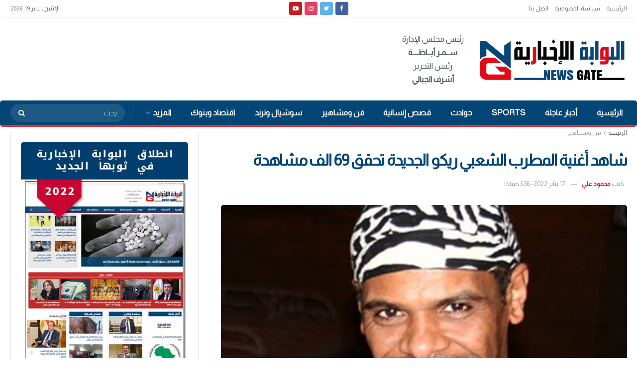

--- FILE ---
content_type: text/html; charset=UTF-8
request_url: https://newsgateeg.com/%D8%B4%D8%A7%D9%87%D8%AF-%D8%A3%D8%BA%D9%86%D9%8A%D8%A9-%D8%A7%D9%84%D9%85%D8%B7%D8%B1%D8%A8-%D8%A7%D9%84%D8%B4%D8%B9%D8%A8%D9%8A-%D8%B1%D9%8A%D9%83%D9%88-%D8%A7%D9%84%D8%AC%D8%AF%D9%8A%D8%AF%D8%A9/
body_size: 35990
content:
<!doctype html> <!--[if lt IE 7]><html class="no-js lt-ie9 lt-ie8 lt-ie7" dir="rtl" lang="ar" prefix="og: https://ogp.me/ns#"> <![endif]--> <!--[if IE 7]><html class="no-js lt-ie9 lt-ie8" dir="rtl" lang="ar" prefix="og: https://ogp.me/ns#"> <![endif]--> <!--[if IE 8]><html class="no-js lt-ie9" dir="rtl" lang="ar" prefix="og: https://ogp.me/ns#"> <![endif]--> <!--[if IE 9]><html class="no-js lt-ie10" dir="rtl" lang="ar" prefix="og: https://ogp.me/ns#"> <![endif]--> <!--[if gt IE 8]><!--><html class="no-js" dir="rtl" lang="ar" prefix="og: https://ogp.me/ns#"> <!--<![endif]--><head><meta http-equiv="Content-Type" content="text/html; charset=UTF-8" /><meta name='viewport' content='width=device-width, initial-scale=1, user-scalable=yes' /><link rel="profile" href="https://gmpg.org/xfn/11" /><link rel="pingback" href="https://newsgateeg.com/xmlrpc.php" /><meta property="og:type" content="article"><meta property="og:title" content="شاهد أغنية المطرب الشعبي ريكو الجديدة تحقق 69 الف مشاهدة"><meta property="og:site_name" content="البوابة الإخبارية | نيوز جيت"><meta property="og:description" content="&amp;nbsp; بعد غياب طويل عن الساحة الفنية عاد من جديد المطرب الشعبي ريكو من خلال أغنية جديدة مع مطرب المهرجانات"><meta property="og:url" content="https://newsgateeg.com/%d8%b4%d8%a7%d9%87%d8%af-%d8%a3%d8%ba%d9%86%d9%8a%d8%a9-%d8%a7%d9%84%d9%85%d8%b7%d8%b1%d8%a8-%d8%a7%d9%84%d8%b4%d8%b9%d8%a8%d9%8a-%d8%b1%d9%8a%d9%83%d9%88-%d8%a7%d9%84%d8%ac%d8%af%d9%8a%d8%af%d8%a9/"><meta property="og:image" content="https://newsgateeg.com/wp-content/uploads/2022/01/ريكو.jpg"><meta property="og:image:height" content="338"><meta property="og:image:width" content="600"><meta property="article:published_time" content="2022-01-17T03:36:24+02:00"><meta property="article:modified_time" content="2022-01-17T00:45:09+02:00"><meta property="article:section" content="فن ومشاهير"><meta property="article:tag" content="الساحة الفنية"><meta property="article:tag" content="السلامة كوكو"><meta property="article:tag" content="المطرب الشعبي ريكو"><meta property="article:tag" content="تحقق 69 الف مشاهدة"><meta name="twitter:card" content="summary_large_image"><meta name="twitter:title" content="شاهد أغنية المطرب الشعبي ريكو الجديدة تحقق 69 الف مشاهدة"><meta name="twitter:description" content="&nbsp; بعد غياب طويل عن الساحة الفنية عاد من جديد المطرب الشعبي ريكو من خلال أغنية جديدة مع مطرب المهرجانات"><meta name="twitter:url" content="https://newsgateeg.com/%d8%b4%d8%a7%d9%87%d8%af-%d8%a3%d8%ba%d9%86%d9%8a%d8%a9-%d8%a7%d9%84%d9%85%d8%b7%d8%b1%d8%a8-%d8%a7%d9%84%d8%b4%d8%b9%d8%a8%d9%8a-%d8%b1%d9%8a%d9%83%d9%88-%d8%a7%d9%84%d8%ac%d8%af%d9%8a%d8%af%d8%a9/"><meta name="twitter:site" content=""><meta name="twitter:image:src" content="https://newsgateeg.com/wp-content/uploads/2022/01/ريكو.jpg"><meta name="twitter:image:width" content="600"><meta name="twitter:image:height" content="338"> <script defer src="[data-uri]"></script> <script defer src="[data-uri]"></script> <title>شاهد أغنية المطرب الشعبي ريكو الجديدة تحقق 69 الف مشاهدة - البوابة الإخبارية | نيوز جيت</title><meta name="description" content="بعد غياب طويل عن الساحة الفنية عاد من جديد المطرب الشعبي ريكو من خلال أغنية جديدة مع مطرب المهرجانات شحتة كاريكا والمطرب جلال غالي &quot;مع السلامة كوكو&quot;."/><meta name="robots" content="index, follow, max-snippet:-1, max-video-preview:-1, max-image-preview:large"/><link rel="canonical" href="https://newsgateeg.com/%d8%b4%d8%a7%d9%87%d8%af-%d8%a3%d8%ba%d9%86%d9%8a%d8%a9-%d8%a7%d9%84%d9%85%d8%b7%d8%b1%d8%a8-%d8%a7%d9%84%d8%b4%d8%b9%d8%a8%d9%8a-%d8%b1%d9%8a%d9%83%d9%88-%d8%a7%d9%84%d8%ac%d8%af%d9%8a%d8%af%d8%a9/" /><meta property="og:locale" content="ar_AR" /><meta property="og:type" content="article" /><meta property="og:title" content="شاهد أغنية المطرب الشعبي ريكو الجديدة تحقق 69 الف مشاهدة - البوابة الإخبارية | نيوز جيت" /><meta property="og:description" content="بعد غياب طويل عن الساحة الفنية عاد من جديد المطرب الشعبي ريكو من خلال أغنية جديدة مع مطرب المهرجانات شحتة كاريكا والمطرب جلال غالي &quot;مع السلامة كوكو&quot;." /><meta property="og:url" content="https://newsgateeg.com/%d8%b4%d8%a7%d9%87%d8%af-%d8%a3%d8%ba%d9%86%d9%8a%d8%a9-%d8%a7%d9%84%d9%85%d8%b7%d8%b1%d8%a8-%d8%a7%d9%84%d8%b4%d8%b9%d8%a8%d9%8a-%d8%b1%d9%8a%d9%83%d9%88-%d8%a7%d9%84%d8%ac%d8%af%d9%8a%d8%af%d8%a9/" /><meta property="og:site_name" content="البوابة الإخبارية | نيوز جيت" /><meta property="article:tag" content="الساحة الفنية" /><meta property="article:tag" content="السلامة كوكو" /><meta property="article:tag" content="المطرب الشعبي ريكو" /><meta property="article:tag" content="تحقق 69 الف مشاهدة" /><meta property="article:section" content="فن ومشاهير" /><meta property="og:image" content="https://newsgateeg.com/wp-content/uploads/2022/01/ريكو.jpg" /><meta property="og:image:secure_url" content="https://newsgateeg.com/wp-content/uploads/2022/01/ريكو.jpg" /><meta property="og:image:width" content="600" /><meta property="og:image:height" content="338" /><meta property="og:image:alt" content="المطرب الشعبي ريكو" /><meta property="og:image:type" content="image/jpeg" /><meta property="article:published_time" content="2022-01-17T03:36:24+02:00" /><meta property="og:video" content="https://www.youtube.com/embed/3nJ1oUUwfW0" /><meta property="video:duration" content="187" /><meta property="ya:ovs:upload_date" content="2022-01-06" /><meta property="ya:ovs:allow_embed" content="true" /><meta name="twitter:card" content="summary_large_image" /><meta name="twitter:title" content="شاهد أغنية المطرب الشعبي ريكو الجديدة تحقق 69 الف مشاهدة - البوابة الإخبارية | نيوز جيت" /><meta name="twitter:description" content="بعد غياب طويل عن الساحة الفنية عاد من جديد المطرب الشعبي ريكو من خلال أغنية جديدة مع مطرب المهرجانات شحتة كاريكا والمطرب جلال غالي &quot;مع السلامة كوكو&quot;." /><meta name="twitter:image" content="https://newsgateeg.com/wp-content/uploads/2022/01/ريكو.jpg" /><meta name="twitter:label1" content="كُتب بواسطة" /><meta name="twitter:data1" content="محمود علي" /><meta name="twitter:label2" content="مدة القراءة" /><meta name="twitter:data2" content="أقل من دقيقة" /> <script type="application/ld+json" class="rank-math-schema-pro">{"@context":"https://schema.org","@graph":[{"@type":"Organization","@id":"https://newsgateeg.com/#organization","name":"\u0627\u0644\u0628\u0648\u0627\u0628\u0629 \u0627\u0644\u0627\u062e\u0628\u0627\u0631\u064a\u0629| \u0646\u064a\u0648\u0632 \u062c\u064a\u062a","url":"https://newsgateeg.com","logo":{"@type":"ImageObject","@id":"https://newsgateeg.com/#logo","url":"http://newsgateeg.com/wp-content/uploads/2022/01/600.png","contentUrl":"http://newsgateeg.com/wp-content/uploads/2022/01/600.png","caption":"\u0627\u0644\u0628\u0648\u0627\u0628\u0629 \u0627\u0644\u0627\u062e\u0628\u0627\u0631\u064a\u0629| \u0646\u064a\u0648\u0632 \u062c\u064a\u062a","inLanguage":"ar","width":"600","height":"186"}},{"@type":"WebSite","@id":"https://newsgateeg.com/#website","url":"https://newsgateeg.com","name":"\u0627\u0644\u0628\u0648\u0627\u0628\u0629 \u0627\u0644\u0627\u062e\u0628\u0627\u0631\u064a\u0629| \u0646\u064a\u0648\u0632 \u062c\u064a\u062a","publisher":{"@id":"https://newsgateeg.com/#organization"},"inLanguage":"ar"},{"@type":"ImageObject","@id":"https://newsgateeg.com/wp-content/uploads/2022/01/\u0631\u064a\u0643\u0648.jpg","url":"https://newsgateeg.com/wp-content/uploads/2022/01/\u0631\u064a\u0643\u0648.jpg","width":"600","height":"338","inLanguage":"ar"},{"@type":"WebPage","@id":"https://newsgateeg.com/%d8%b4%d8%a7%d9%87%d8%af-%d8%a3%d8%ba%d9%86%d9%8a%d8%a9-%d8%a7%d9%84%d9%85%d8%b7%d8%b1%d8%a8-%d8%a7%d9%84%d8%b4%d8%b9%d8%a8%d9%8a-%d8%b1%d9%8a%d9%83%d9%88-%d8%a7%d9%84%d8%ac%d8%af%d9%8a%d8%af%d8%a9/#webpage","url":"https://newsgateeg.com/%d8%b4%d8%a7%d9%87%d8%af-%d8%a3%d8%ba%d9%86%d9%8a%d8%a9-%d8%a7%d9%84%d9%85%d8%b7%d8%b1%d8%a8-%d8%a7%d9%84%d8%b4%d8%b9%d8%a8%d9%8a-%d8%b1%d9%8a%d9%83%d9%88-%d8%a7%d9%84%d8%ac%d8%af%d9%8a%d8%af%d8%a9/","name":"\u0634\u0627\u0647\u062f \u0623\u063a\u0646\u064a\u0629 \u0627\u0644\u0645\u0637\u0631\u0628 \u0627\u0644\u0634\u0639\u0628\u064a \u0631\u064a\u0643\u0648 \u0627\u0644\u062c\u062f\u064a\u062f\u0629 \u062a\u062d\u0642\u0642 69 \u0627\u0644\u0641 \u0645\u0634\u0627\u0647\u062f\u0629 - \u0627\u0644\u0628\u0648\u0627\u0628\u0629 \u0627\u0644\u0625\u062e\u0628\u0627\u0631\u064a\u0629 | \u0646\u064a\u0648\u0632 \u062c\u064a\u062a","datePublished":"2022-01-17T03:36:24+02:00","dateModified":"2022-01-17T03:36:24+02:00","isPartOf":{"@id":"https://newsgateeg.com/#website"},"primaryImageOfPage":{"@id":"https://newsgateeg.com/wp-content/uploads/2022/01/\u0631\u064a\u0643\u0648.jpg"},"inLanguage":"ar"},{"@type":"Person","@id":"https://newsgateeg.com/author/mahmoodabdelmonem/","name":"\u0645\u062d\u0645\u0648\u062f \u0639\u0644\u064a","url":"https://newsgateeg.com/author/mahmoodabdelmonem/","image":{"@type":"ImageObject","@id":"https://secure.gravatar.com/avatar/301faeebd83e21182c6e575244dc07df?s=96&amp;d=mm&amp;r=g","url":"https://secure.gravatar.com/avatar/301faeebd83e21182c6e575244dc07df?s=96&amp;d=mm&amp;r=g","caption":"\u0645\u062d\u0645\u0648\u062f \u0639\u0644\u064a","inLanguage":"ar"},"worksFor":{"@id":"https://newsgateeg.com/#organization"}},{"headline":"\u0634\u0627\u0647\u062f \u0623\u063a\u0646\u064a\u0629 \u0627\u0644\u0645\u0637\u0631\u0628 \u0627\u0644\u0634\u0639\u0628\u064a \u0631\u064a\u0643\u0648 \u0627\u0644\u062c\u062f\u064a\u062f\u0629 \u062a\u062d\u0642\u0642 69 \u0627\u0644\u0641 \u0645\u0634\u0627\u0647\u062f\u0629 - \u0627\u0644\u0628\u0648\u0627\u0628\u0629 \u0627\u0644\u0625\u062e\u0628\u0627\u0631\u064a\u0629 | \u0646\u064a\u0648\u0632 \u062c\u064a\u062a","description":"\u0628\u0639\u062f \u063a\u064a\u0627\u0628 \u0637\u0648\u064a\u0644 \u0639\u0646 \u0627\u0644\u0633\u0627\u062d\u0629 \u0627\u0644\u0641\u0646\u064a\u0629 \u0639\u0627\u062f \u0645\u0646 \u062c\u062f\u064a\u062f \u0627\u0644\u0645\u0637\u0631\u0628 \u0627\u0644\u0634\u0639\u0628\u064a \u0631\u064a\u0643\u0648 \u0645\u0646 \u062e\u0644\u0627\u0644 \u0623\u063a\u0646\u064a\u0629 \u062c\u062f\u064a\u062f\u0629 \u0645\u0639 \u0645\u0637\u0631\u0628 \u0627\u0644\u0645\u0647\u0631\u062c\u0627\u0646\u0627\u062a \u0634\u062d\u062a\u0629 \u0643\u0627\u0631\u064a\u0643\u0627 \u0648\u0627\u0644\u0645\u0637\u0631\u0628 \u062c\u0644\u0627\u0644 \u063a\u0627\u0644\u064a &quot;\u0645\u0639 \u0627\u0644\u0633\u0644\u0627\u0645\u0629 \u0643\u0648\u0643\u0648&quot;.","datePublished":"2022-01-17T03:36:24+02:00","dateModified":"2022-01-17T03:36:24+02:00","image":{"@id":"https://newsgateeg.com/wp-content/uploads/2022/01/\u0631\u064a\u0643\u0648.jpg"},"author":{"@id":"https://newsgateeg.com/author/mahmoodabdelmonem/","name":"\u0645\u062d\u0645\u0648\u062f \u0639\u0644\u064a"},"@type":"NewsArticle","copyrightYear":"2022","name":"\u0634\u0627\u0647\u062f \u0623\u063a\u0646\u064a\u0629 \u0627\u0644\u0645\u0637\u0631\u0628 \u0627\u0644\u0634\u0639\u0628\u064a \u0631\u064a\u0643\u0648 \u0627\u0644\u062c\u062f\u064a\u062f\u0629 \u062a\u062d\u0642\u0642 69 \u0627\u0644\u0641 \u0645\u0634\u0627\u0647\u062f\u0629 - \u0627\u0644\u0628\u0648\u0627\u0628\u0629 \u0627\u0644\u0625\u062e\u0628\u0627\u0631\u064a\u0629 | \u0646\u064a\u0648\u0632 \u062c\u064a\u062a","articleSection":"\u0641\u0646 \u0648\u0645\u0634\u0627\u0647\u064a\u0631","@id":"https://newsgateeg.com/%d8%b4%d8%a7%d9%87%d8%af-%d8%a3%d8%ba%d9%86%d9%8a%d8%a9-%d8%a7%d9%84%d9%85%d8%b7%d8%b1%d8%a8-%d8%a7%d9%84%d8%b4%d8%b9%d8%a8%d9%8a-%d8%b1%d9%8a%d9%83%d9%88-%d8%a7%d9%84%d8%ac%d8%af%d9%8a%d8%af%d8%a9/#schema-40244","isPartOf":{"@id":"https://newsgateeg.com/%d8%b4%d8%a7%d9%87%d8%af-%d8%a3%d8%ba%d9%86%d9%8a%d8%a9-%d8%a7%d9%84%d9%85%d8%b7%d8%b1%d8%a8-%d8%a7%d9%84%d8%b4%d8%b9%d8%a8%d9%8a-%d8%b1%d9%8a%d9%83%d9%88-%d8%a7%d9%84%d8%ac%d8%af%d9%8a%d8%af%d8%a9/#webpage"},"publisher":{"@id":"https://newsgateeg.com/#organization"},"inLanguage":"ar","mainEntityOfPage":{"@id":"https://newsgateeg.com/%d8%b4%d8%a7%d9%87%d8%af-%d8%a3%d8%ba%d9%86%d9%8a%d8%a9-%d8%a7%d9%84%d9%85%d8%b7%d8%b1%d8%a8-%d8%a7%d9%84%d8%b4%d8%b9%d8%a8%d9%8a-%d8%b1%d9%8a%d9%83%d9%88-%d8%a7%d9%84%d8%ac%d8%af%d9%8a%d8%af%d8%a9/#webpage"}},{"@type":"VideoObject","name":"\u0645\u0639 \u0627\u0644\u0633\u0644\u0627\u0645\u0629 \u0643\u0648\u0643\u0648-\u062c\u0644\u0627\u0644 \u063a\u0627\u0644\u064a\u060c \u0631\u064a\u0643\u0648&amp;\u0634\u062d\u062a\u0629 \u0643\u0627\u0631\u064a\u0643\u0627 /Ma3 Elsalama Koko-Galal Ghaly (ft. Rico &amp;Shehta Karika)","description":"Subscribe to the official YouTube Channel of Galal Ghaly: https://www.youtube.com/c/galalghalyFollow Galal Ghaly on Facebook: https://www.facebook.com/galalg...","uploadDate":"2022-01-06","thumbnailUrl":"http://newsgateeg.com/wp-content/uploads/2022/01/hqdefault-13.jpg","embedUrl":"https://www.youtube.com/embed/3nJ1oUUwfW0","duration":"PT3M7S","width":"1280","height":"720","isFamilyFriendly":"True","@id":"https://newsgateeg.com/%d8%b4%d8%a7%d9%87%d8%af-%d8%a3%d8%ba%d9%86%d9%8a%d8%a9-%d8%a7%d9%84%d9%85%d8%b7%d8%b1%d8%a8-%d8%a7%d9%84%d8%b4%d8%b9%d8%a8%d9%8a-%d8%b1%d9%8a%d9%83%d9%88-%d8%a7%d9%84%d8%ac%d8%af%d9%8a%d8%af%d8%a9/#schema-40245","isPartOf":{"@id":"https://newsgateeg.com/%d8%b4%d8%a7%d9%87%d8%af-%d8%a3%d8%ba%d9%86%d9%8a%d8%a9-%d8%a7%d9%84%d9%85%d8%b7%d8%b1%d8%a8-%d8%a7%d9%84%d8%b4%d8%b9%d8%a8%d9%8a-%d8%b1%d9%8a%d9%83%d9%88-%d8%a7%d9%84%d8%ac%d8%af%d9%8a%d8%af%d8%a9/#webpage"},"publisher":{"@id":"https://newsgateeg.com/#organization"},"inLanguage":"ar"}]}</script> <link rel='dns-prefetch' href='//fonts.googleapis.com' /><link rel='preconnect' href='https://fonts.gstatic.com' /><link rel="alternate" type="application/rss+xml" title="البوابة الإخبارية | نيوز جيت &laquo; الخلاصة" href="https://newsgateeg.com/feed/" /><link rel="alternate" type="application/rss+xml" title="البوابة الإخبارية | نيوز جيت &laquo; خلاصة التعليقات" href="https://newsgateeg.com/comments/feed/" /><link rel="alternate" type="application/rss+xml" title="البوابة الإخبارية | نيوز جيت &laquo; شاهد أغنية المطرب الشعبي ريكو الجديدة تحقق 69 الف مشاهدة خلاصة التعليقات" href="https://newsgateeg.com/%d8%b4%d8%a7%d9%87%d8%af-%d8%a3%d8%ba%d9%86%d9%8a%d8%a9-%d8%a7%d9%84%d9%85%d8%b7%d8%b1%d8%a8-%d8%a7%d9%84%d8%b4%d8%b9%d8%a8%d9%8a-%d8%b1%d9%8a%d9%83%d9%88-%d8%a7%d9%84%d8%ac%d8%af%d9%8a%d8%af%d8%a9/feed/" /> <script defer src="[data-uri]"></script> <style id='wp-emoji-styles-inline-css' type='text/css'>img.wp-smiley, img.emoji {
		display: inline !important;
		border: none !important;
		box-shadow: none !important;
		height: 1em !important;
		width: 1em !important;
		margin: 0 0.07em !important;
		vertical-align: -0.1em !important;
		background: none !important;
		padding: 0 !important;
	}</style><link rel='stylesheet' id='wp-block-library-rtl-css' href='https://newsgateeg.com/wp-includes/css/dist/block-library/style-rtl.min.css?ver=6.4.5' type='text/css' media='all' /><style id='rank-math-toc-block-style-inline-css' type='text/css'>.wp-block-rank-math-toc-block nav ol{counter-reset:item}.wp-block-rank-math-toc-block nav ol li{display:block}.wp-block-rank-math-toc-block nav ol li:before{content:counters(item, ".") " ";counter-increment:item}</style><style id='classic-theme-styles-inline-css' type='text/css'>/*! This file is auto-generated */
.wp-block-button__link{color:#fff;background-color:#32373c;border-radius:9999px;box-shadow:none;text-decoration:none;padding:calc(.667em + 2px) calc(1.333em + 2px);font-size:1.125em}.wp-block-file__button{background:#32373c;color:#fff;text-decoration:none}</style><style id='global-styles-inline-css' type='text/css'>body{--wp--preset--color--black: #000000;--wp--preset--color--cyan-bluish-gray: #abb8c3;--wp--preset--color--white: #ffffff;--wp--preset--color--pale-pink: #f78da7;--wp--preset--color--vivid-red: #cf2e2e;--wp--preset--color--luminous-vivid-orange: #ff6900;--wp--preset--color--luminous-vivid-amber: #fcb900;--wp--preset--color--light-green-cyan: #7bdcb5;--wp--preset--color--vivid-green-cyan: #00d084;--wp--preset--color--pale-cyan-blue: #8ed1fc;--wp--preset--color--vivid-cyan-blue: #0693e3;--wp--preset--color--vivid-purple: #9b51e0;--wp--preset--gradient--vivid-cyan-blue-to-vivid-purple: linear-gradient(135deg,rgba(6,147,227,1) 0%,rgb(155,81,224) 100%);--wp--preset--gradient--light-green-cyan-to-vivid-green-cyan: linear-gradient(135deg,rgb(122,220,180) 0%,rgb(0,208,130) 100%);--wp--preset--gradient--luminous-vivid-amber-to-luminous-vivid-orange: linear-gradient(135deg,rgba(252,185,0,1) 0%,rgba(255,105,0,1) 100%);--wp--preset--gradient--luminous-vivid-orange-to-vivid-red: linear-gradient(135deg,rgba(255,105,0,1) 0%,rgb(207,46,46) 100%);--wp--preset--gradient--very-light-gray-to-cyan-bluish-gray: linear-gradient(135deg,rgb(238,238,238) 0%,rgb(169,184,195) 100%);--wp--preset--gradient--cool-to-warm-spectrum: linear-gradient(135deg,rgb(74,234,220) 0%,rgb(151,120,209) 20%,rgb(207,42,186) 40%,rgb(238,44,130) 60%,rgb(251,105,98) 80%,rgb(254,248,76) 100%);--wp--preset--gradient--blush-light-purple: linear-gradient(135deg,rgb(255,206,236) 0%,rgb(152,150,240) 100%);--wp--preset--gradient--blush-bordeaux: linear-gradient(135deg,rgb(254,205,165) 0%,rgb(254,45,45) 50%,rgb(107,0,62) 100%);--wp--preset--gradient--luminous-dusk: linear-gradient(135deg,rgb(255,203,112) 0%,rgb(199,81,192) 50%,rgb(65,88,208) 100%);--wp--preset--gradient--pale-ocean: linear-gradient(135deg,rgb(255,245,203) 0%,rgb(182,227,212) 50%,rgb(51,167,181) 100%);--wp--preset--gradient--electric-grass: linear-gradient(135deg,rgb(202,248,128) 0%,rgb(113,206,126) 100%);--wp--preset--gradient--midnight: linear-gradient(135deg,rgb(2,3,129) 0%,rgb(40,116,252) 100%);--wp--preset--font-size--small: 13px;--wp--preset--font-size--medium: 20px;--wp--preset--font-size--large: 36px;--wp--preset--font-size--x-large: 42px;--wp--preset--spacing--20: 0.44rem;--wp--preset--spacing--30: 0.67rem;--wp--preset--spacing--40: 1rem;--wp--preset--spacing--50: 1.5rem;--wp--preset--spacing--60: 2.25rem;--wp--preset--spacing--70: 3.38rem;--wp--preset--spacing--80: 5.06rem;--wp--preset--shadow--natural: 6px 6px 9px rgba(0, 0, 0, 0.2);--wp--preset--shadow--deep: 12px 12px 50px rgba(0, 0, 0, 0.4);--wp--preset--shadow--sharp: 6px 6px 0px rgba(0, 0, 0, 0.2);--wp--preset--shadow--outlined: 6px 6px 0px -3px rgba(255, 255, 255, 1), 6px 6px rgba(0, 0, 0, 1);--wp--preset--shadow--crisp: 6px 6px 0px rgba(0, 0, 0, 1);}:where(.is-layout-flex){gap: 0.5em;}:where(.is-layout-grid){gap: 0.5em;}body .is-layout-flow > .alignleft{float: left;margin-inline-start: 0;margin-inline-end: 2em;}body .is-layout-flow > .alignright{float: right;margin-inline-start: 2em;margin-inline-end: 0;}body .is-layout-flow > .aligncenter{margin-left: auto !important;margin-right: auto !important;}body .is-layout-constrained > .alignleft{float: left;margin-inline-start: 0;margin-inline-end: 2em;}body .is-layout-constrained > .alignright{float: right;margin-inline-start: 2em;margin-inline-end: 0;}body .is-layout-constrained > .aligncenter{margin-left: auto !important;margin-right: auto !important;}body .is-layout-constrained > :where(:not(.alignleft):not(.alignright):not(.alignfull)){max-width: var(--wp--style--global--content-size);margin-left: auto !important;margin-right: auto !important;}body .is-layout-constrained > .alignwide{max-width: var(--wp--style--global--wide-size);}body .is-layout-flex{display: flex;}body .is-layout-flex{flex-wrap: wrap;align-items: center;}body .is-layout-flex > *{margin: 0;}body .is-layout-grid{display: grid;}body .is-layout-grid > *{margin: 0;}:where(.wp-block-columns.is-layout-flex){gap: 2em;}:where(.wp-block-columns.is-layout-grid){gap: 2em;}:where(.wp-block-post-template.is-layout-flex){gap: 1.25em;}:where(.wp-block-post-template.is-layout-grid){gap: 1.25em;}.has-black-color{color: var(--wp--preset--color--black) !important;}.has-cyan-bluish-gray-color{color: var(--wp--preset--color--cyan-bluish-gray) !important;}.has-white-color{color: var(--wp--preset--color--white) !important;}.has-pale-pink-color{color: var(--wp--preset--color--pale-pink) !important;}.has-vivid-red-color{color: var(--wp--preset--color--vivid-red) !important;}.has-luminous-vivid-orange-color{color: var(--wp--preset--color--luminous-vivid-orange) !important;}.has-luminous-vivid-amber-color{color: var(--wp--preset--color--luminous-vivid-amber) !important;}.has-light-green-cyan-color{color: var(--wp--preset--color--light-green-cyan) !important;}.has-vivid-green-cyan-color{color: var(--wp--preset--color--vivid-green-cyan) !important;}.has-pale-cyan-blue-color{color: var(--wp--preset--color--pale-cyan-blue) !important;}.has-vivid-cyan-blue-color{color: var(--wp--preset--color--vivid-cyan-blue) !important;}.has-vivid-purple-color{color: var(--wp--preset--color--vivid-purple) !important;}.has-black-background-color{background-color: var(--wp--preset--color--black) !important;}.has-cyan-bluish-gray-background-color{background-color: var(--wp--preset--color--cyan-bluish-gray) !important;}.has-white-background-color{background-color: var(--wp--preset--color--white) !important;}.has-pale-pink-background-color{background-color: var(--wp--preset--color--pale-pink) !important;}.has-vivid-red-background-color{background-color: var(--wp--preset--color--vivid-red) !important;}.has-luminous-vivid-orange-background-color{background-color: var(--wp--preset--color--luminous-vivid-orange) !important;}.has-luminous-vivid-amber-background-color{background-color: var(--wp--preset--color--luminous-vivid-amber) !important;}.has-light-green-cyan-background-color{background-color: var(--wp--preset--color--light-green-cyan) !important;}.has-vivid-green-cyan-background-color{background-color: var(--wp--preset--color--vivid-green-cyan) !important;}.has-pale-cyan-blue-background-color{background-color: var(--wp--preset--color--pale-cyan-blue) !important;}.has-vivid-cyan-blue-background-color{background-color: var(--wp--preset--color--vivid-cyan-blue) !important;}.has-vivid-purple-background-color{background-color: var(--wp--preset--color--vivid-purple) !important;}.has-black-border-color{border-color: var(--wp--preset--color--black) !important;}.has-cyan-bluish-gray-border-color{border-color: var(--wp--preset--color--cyan-bluish-gray) !important;}.has-white-border-color{border-color: var(--wp--preset--color--white) !important;}.has-pale-pink-border-color{border-color: var(--wp--preset--color--pale-pink) !important;}.has-vivid-red-border-color{border-color: var(--wp--preset--color--vivid-red) !important;}.has-luminous-vivid-orange-border-color{border-color: var(--wp--preset--color--luminous-vivid-orange) !important;}.has-luminous-vivid-amber-border-color{border-color: var(--wp--preset--color--luminous-vivid-amber) !important;}.has-light-green-cyan-border-color{border-color: var(--wp--preset--color--light-green-cyan) !important;}.has-vivid-green-cyan-border-color{border-color: var(--wp--preset--color--vivid-green-cyan) !important;}.has-pale-cyan-blue-border-color{border-color: var(--wp--preset--color--pale-cyan-blue) !important;}.has-vivid-cyan-blue-border-color{border-color: var(--wp--preset--color--vivid-cyan-blue) !important;}.has-vivid-purple-border-color{border-color: var(--wp--preset--color--vivid-purple) !important;}.has-vivid-cyan-blue-to-vivid-purple-gradient-background{background: var(--wp--preset--gradient--vivid-cyan-blue-to-vivid-purple) !important;}.has-light-green-cyan-to-vivid-green-cyan-gradient-background{background: var(--wp--preset--gradient--light-green-cyan-to-vivid-green-cyan) !important;}.has-luminous-vivid-amber-to-luminous-vivid-orange-gradient-background{background: var(--wp--preset--gradient--luminous-vivid-amber-to-luminous-vivid-orange) !important;}.has-luminous-vivid-orange-to-vivid-red-gradient-background{background: var(--wp--preset--gradient--luminous-vivid-orange-to-vivid-red) !important;}.has-very-light-gray-to-cyan-bluish-gray-gradient-background{background: var(--wp--preset--gradient--very-light-gray-to-cyan-bluish-gray) !important;}.has-cool-to-warm-spectrum-gradient-background{background: var(--wp--preset--gradient--cool-to-warm-spectrum) !important;}.has-blush-light-purple-gradient-background{background: var(--wp--preset--gradient--blush-light-purple) !important;}.has-blush-bordeaux-gradient-background{background: var(--wp--preset--gradient--blush-bordeaux) !important;}.has-luminous-dusk-gradient-background{background: var(--wp--preset--gradient--luminous-dusk) !important;}.has-pale-ocean-gradient-background{background: var(--wp--preset--gradient--pale-ocean) !important;}.has-electric-grass-gradient-background{background: var(--wp--preset--gradient--electric-grass) !important;}.has-midnight-gradient-background{background: var(--wp--preset--gradient--midnight) !important;}.has-small-font-size{font-size: var(--wp--preset--font-size--small) !important;}.has-medium-font-size{font-size: var(--wp--preset--font-size--medium) !important;}.has-large-font-size{font-size: var(--wp--preset--font-size--large) !important;}.has-x-large-font-size{font-size: var(--wp--preset--font-size--x-large) !important;}
.wp-block-navigation a:where(:not(.wp-element-button)){color: inherit;}
:where(.wp-block-post-template.is-layout-flex){gap: 1.25em;}:where(.wp-block-post-template.is-layout-grid){gap: 1.25em;}
:where(.wp-block-columns.is-layout-flex){gap: 2em;}:where(.wp-block-columns.is-layout-grid){gap: 2em;}
.wp-block-pullquote{font-size: 1.5em;line-height: 1.6;}</style><link rel='stylesheet' id='jnews-video-css' href='https://newsgateeg.com/wp-content/cache/autoptimize/autoptimize_single_d3d1a766ed004a36c1cd85af26eb5b53.php?ver=10.0.3' type='text/css' media='all' /><link rel='stylesheet' id='jnews-video-darkmode-css' href='https://newsgateeg.com/wp-content/cache/autoptimize/autoptimize_single_1d0ce6bf48c0569e060acec3bc59da66.php?ver=10.0.3' type='text/css' media='all' /><link rel='stylesheet' id='js_composer_front-css' href='https://newsgateeg.com/wp-content/plugins/js_composer/assets/css/js_composer.min.css?ver=6.8.0' type='text/css' media='all' /><link rel='stylesheet' id='jeg_customizer_font-css' href='//fonts.googleapis.com/css?family=Almarai%3Areguler&#038;display=swap&#038;ver=1.2.6' type='text/css' media='all' /><link rel='stylesheet' id='jnews-frontend-css' href='https://newsgateeg.com/wp-content/themes/jnews/assets/dist/frontend.min.css?ver=10.1.3' type='text/css' media='all' /><link rel='stylesheet' id='jnews-js-composer-css' href='https://newsgateeg.com/wp-content/cache/autoptimize/autoptimize_single_fc83441dd57e3efc19dde7715224aa04.php?ver=10.1.3' type='text/css' media='all' /><link rel='stylesheet' id='jnews-style-css' href='https://newsgateeg.com/wp-content/themes/jnews/style.css?ver=10.1.3' type='text/css' media='all' /><link rel='stylesheet' id='jnews-darkmode-css' href='https://newsgateeg.com/wp-content/cache/autoptimize/autoptimize_single_af8ab4860593a89a49ea44f852dadcd1.php?ver=10.1.3' type='text/css' media='all' /><link rel='stylesheet' id='jnews-rtl-css' href='https://newsgateeg.com/wp-content/cache/autoptimize/autoptimize_single_b24f90f0f4ee4513586032eadd12a782.php?ver=10.1.3' type='text/css' media='all' /><link rel='stylesheet' id='apexnb-font-awesome-css' href='https://newsgateeg.com/wp-content/cache/autoptimize/autoptimize_single_16f75bbbc5c595ffa783a1980a9a431d.php?ver=6.4.5' type='text/css' media='all' /><link rel='stylesheet' id='apexnb-frontend-style-css' href='https://newsgateeg.com/wp-content/cache/autoptimize/autoptimize_single_56f2d987b66bbe71bc1ab97cb659504b.php?ver=6.4.5' type='text/css' media='all' /><link rel='stylesheet' id='apexnb-responsive-stylesheet-css' href='https://newsgateeg.com/wp-content/cache/autoptimize/autoptimize_single_48d6ce6f717fb230548004a59cfb5e94.php?ver=6.4.5' type='text/css' media='all' /><link rel='stylesheet' id='apexnb-frontend-bxslider-style-css' href='https://newsgateeg.com/wp-content/cache/autoptimize/autoptimize_single_8348e9a5246b2caaa71f87b5ff981f5d.php?ver=6.4.5' type='text/css' media='all' /><link rel='stylesheet' id='apexnb-lightbox-style-css' href='https://newsgateeg.com/wp-content/cache/autoptimize/autoptimize_single_340f3eae9ddeac2fbc6f89db2e7e9382.php?ver=2.0.6' type='text/css' media='all' /><link rel='stylesheet' id='apexnb-frontend-scroller-style-css' href='https://newsgateeg.com/wp-content/cache/autoptimize/autoptimize_single_406a26a1e59ceb865799f34c3ea79c45.php?ver=6.4.5' type='text/css' media='all' /><link rel='stylesheet' id='jnews-select-share-css' href='https://newsgateeg.com/wp-content/cache/autoptimize/autoptimize_single_a7722f6ba1adbe7d3eab961b0743b865.php' type='text/css' media='all' /> <script defer src="[data-uri]"></script><script defer type="text/javascript" src="https://newsgateeg.com/wp-includes/js/jquery/jquery.min.js?ver=3.7.1" id="jquery-core-js"></script> <script defer type="text/javascript" src="https://newsgateeg.com/wp-includes/js/jquery/jquery-migrate.min.js?ver=3.4.1" id="jquery-migrate-js"></script> <script defer type="text/javascript" src="https://newsgateeg.com/wp-content/cache/autoptimize/autoptimize_single_b257e0969014adf4d5836b545fd6ccfc.php?ver=4.1.2" id="apexnb-frontend-bxslider-js-js"></script> <script defer type="text/javascript" src="https://newsgateeg.com/wp-content/cache/autoptimize/autoptimize_single_c247ed93ee6fdb214cb2adc233bbc66b.php?ver=2.0.6" id="apexnb-lightbox-script-js"></script> <script defer type="text/javascript" src="https://newsgateeg.com/wp-content/cache/autoptimize/autoptimize_single_e84f102bb31c87b4d5372f21b3a55f72.php?ver=2" id="apexnb-frontend-scroller-js-js"></script> <script defer type="text/javascript" src="https://newsgateeg.com/wp-content/cache/autoptimize/autoptimize_single_2337c906c7f69ef7c1196fe5c4700152.php?ver=2.0.6" id="apexnb-actual_scripts-js"></script> <script defer id="apexnb-frontend-js-js-extra" src="[data-uri]"></script> <script defer type="text/javascript" src="https://newsgateeg.com/wp-content/cache/autoptimize/autoptimize_single_ec50dafd0da58ec8900db94325ca1ee5.php?ver=2.0.6" id="apexnb-frontend-js-js"></script> <link rel="https://api.w.org/" href="https://newsgateeg.com/wp-json/" /><link rel="alternate" type="application/json" href="https://newsgateeg.com/wp-json/wp/v2/posts/7938" /><link rel="EditURI" type="application/rsd+xml" title="RSD" href="https://newsgateeg.com/xmlrpc.php?rsd" /><meta name="generator" content="WordPress 6.4.5" /><link rel='shortlink' href='https://newsgateeg.com/?p=7938' /><link rel="alternate" type="application/json+oembed" href="https://newsgateeg.com/wp-json/oembed/1.0/embed?url=https%3A%2F%2Fnewsgateeg.com%2F%25d8%25b4%25d8%25a7%25d9%2587%25d8%25af-%25d8%25a3%25d8%25ba%25d9%2586%25d9%258a%25d8%25a9-%25d8%25a7%25d9%2584%25d9%2585%25d8%25b7%25d8%25b1%25d8%25a8-%25d8%25a7%25d9%2584%25d8%25b4%25d8%25b9%25d8%25a8%25d9%258a-%25d8%25b1%25d9%258a%25d9%2583%25d9%2588-%25d8%25a7%25d9%2584%25d8%25ac%25d8%25af%25d9%258a%25d8%25af%25d8%25a9%2F" /><link rel="alternate" type="text/xml+oembed" href="https://newsgateeg.com/wp-json/oembed/1.0/embed?url=https%3A%2F%2Fnewsgateeg.com%2F%25d8%25b4%25d8%25a7%25d9%2587%25d8%25af-%25d8%25a3%25d8%25ba%25d9%2586%25d9%258a%25d8%25a9-%25d8%25a7%25d9%2584%25d9%2585%25d8%25b7%25d8%25b1%25d8%25a8-%25d8%25a7%25d9%2584%25d8%25b4%25d8%25b9%25d8%25a8%25d9%258a-%25d8%25b1%25d9%258a%25d9%2583%25d9%2588-%25d8%25a7%25d9%2584%25d8%25ac%25d8%25af%25d9%258a%25d8%25af%25d8%25a9%2F&#038;format=xml" />  <script defer src="https://www.googletagmanager.com/gtag/js?id=G-0W5CMLJMZS"></script> <script defer src="[data-uri]"></script> <meta name="generator" content="Powered by WPBakery Page Builder - drag and drop page builder for WordPress."/><link rel="icon" href="https://newsgateeg.com/wp-content/uploads/2022/01/cropped-512-32x32.png" sizes="32x32" /><link rel="icon" href="https://newsgateeg.com/wp-content/uploads/2022/01/cropped-512-192x192.png" sizes="192x192" /><link rel="apple-touch-icon" href="https://newsgateeg.com/wp-content/uploads/2022/01/cropped-512-180x180.png" /><meta name="msapplication-TileImage" content="https://newsgateeg.com/wp-content/uploads/2022/01/cropped-512-270x270.png" /><style id="jeg_dynamic_css" type="text/css" data-type="jeg_custom-css">.jeg_container, .jeg_content, .jeg_boxed .jeg_main .jeg_container, .jeg_autoload_separator { background-color : #ffffff; } .jeg_midbar { height : 167px; } .jeg_header .jeg_bottombar.jeg_navbar,.jeg_bottombar .jeg_nav_icon { height : 49px; } .jeg_header .jeg_bottombar.jeg_navbar, .jeg_header .jeg_bottombar .jeg_main_menu:not(.jeg_menu_style_1) > li > a, .jeg_header .jeg_bottombar .jeg_menu_style_1 > li, .jeg_header .jeg_bottombar .jeg_menu:not(.jeg_main_menu) > li > a { line-height : 49px; } .jeg_header .jeg_bottombar.jeg_navbar_wrapper:not(.jeg_navbar_boxed), .jeg_header .jeg_bottombar.jeg_navbar_boxed .jeg_nav_row { background : #034575; } .jeg_header .jeg_bottombar, .jeg_header .jeg_bottombar.jeg_navbar_dark, .jeg_bottombar.jeg_navbar_boxed .jeg_nav_row, .jeg_bottombar.jeg_navbar_dark.jeg_navbar_boxed .jeg_nav_row { border-bottom-width : 4px; } .jeg_header_wrapper .jeg_bottombar, .jeg_header_wrapper .jeg_bottombar.jeg_navbar_dark, .jeg_bottombar.jeg_navbar_boxed .jeg_nav_row, .jeg_bottombar.jeg_navbar_dark.jeg_navbar_boxed .jeg_nav_row { border-bottom-color : #dd3333; } .jeg_header_sticky .jeg_navbar_wrapper:not(.jeg_navbar_boxed), .jeg_header_sticky .jeg_navbar_boxed .jeg_nav_row { background : #034575; } .jeg_stickybar, .jeg_stickybar.dark { border-bottom-width : 4px; } .jeg_stickybar, .jeg_stickybar.dark, .jeg_stickybar.jeg_navbar_boxed .jeg_nav_row { border-bottom-color : #dd3333; } .jeg_mobile_bottombar { height : 69px; line-height : 69px; } .jeg_mobile_midbar, .jeg_mobile_midbar.dark { background : #ffffff; } .jeg_nav_search { width : 93%; } .jeg_navbar_wrapper .jeg_menu li > ul { background : #034575; } .jeg_navbar_wrapper .jeg_menu li > ul li > a { color : #ffffff; } .jeg_navbar_wrapper .jeg_menu li > ul li:hover > a, .jeg_navbar_wrapper .jeg_menu li > ul li.sfHover > a, .jeg_navbar_wrapper .jeg_menu li > ul li.current-menu-item > a, .jeg_navbar_wrapper .jeg_menu li > ul li.current-menu-ancestor > a { background : #c92e2e; } .jeg_footer_content,.jeg_footer.dark .jeg_footer_content { background-color : #034575; } body,input,textarea,select,.chosen-container-single .chosen-single,.btn,.button { font-family: Almarai,Helvetica,Arial,sans-serif; } .jeg_post_title, .entry-header .jeg_post_title, .jeg_single_tpl_2 .entry-header .jeg_post_title, .jeg_single_tpl_3 .entry-header .jeg_post_title, .jeg_single_tpl_6 .entry-header .jeg_post_title, .jeg_content .jeg_custom_title_wrapper .jeg_post_title { font-size: 2em; line-height: 1.4; color : #034575;  } .jeg_post_excerpt p, .content-inner p { font-size: 19px; line-height: 2em;  } @media only screen and (min-width : 1200px) { .container, .jeg_vc_content > .vc_row, .jeg_vc_content > .vc_element > .vc_row, .jeg_vc_content > .vc_row[data-vc-full-width="true"]:not([data-vc-stretch-content="true"]) > .jeg-vc-wrapper, .jeg_vc_content > .vc_element > .vc_row[data-vc-full-width="true"]:not([data-vc-stretch-content="true"]) > .jeg-vc-wrapper { max-width : 1269px; } .elementor-section.elementor-section-boxed > .elementor-container { max-width : 1269px; }  } @media only screen and (min-width : 1441px) { .container, .jeg_vc_content > .vc_row, .jeg_vc_content > .vc_element > .vc_row, .jeg_vc_content > .vc_row[data-vc-full-width="true"]:not([data-vc-stretch-content="true"]) > .jeg-vc-wrapper, .jeg_vc_content > .vc_element > .vc_row[data-vc-full-width="true"]:not([data-vc-stretch-content="true"]) > .jeg-vc-wrapper { max-width : 1270px; } .elementor-section.elementor-section-boxed > .elementor-container { max-width : 1270px; }  }</style><style type="text/css">.no_thumbnail .jeg_thumb,
					.thumbnail-container.no_thumbnail {
					    display: none !important;
					}
					.jeg_search_result .jeg_pl_xs_3.no_thumbnail .jeg_postblock_content,
					.jeg_sidefeed .jeg_pl_xs_3.no_thumbnail .jeg_postblock_content,
					.jeg_pl_sm.no_thumbnail .jeg_postblock_content {
					    margin-left: 0;
					}
					.jeg_postblock_11 .no_thumbnail .jeg_postblock_content,
					.jeg_postblock_12 .no_thumbnail .jeg_postblock_content,
					.jeg_postblock_12.jeg_col_3o3 .no_thumbnail .jeg_postblock_content  {
					    margin-top: 0;
					}
					.jeg_postblock_15 .jeg_pl_md_box.no_thumbnail .jeg_postblock_content,
					.jeg_postblock_19 .jeg_pl_md_box.no_thumbnail .jeg_postblock_content,
					.jeg_postblock_24 .jeg_pl_md_box.no_thumbnail .jeg_postblock_content,
					.jeg_sidefeed .jeg_pl_md_box .jeg_postblock_content {
					    position: relative;
					}
					.jeg_postblock_carousel_2 .no_thumbnail .jeg_post_title a,
					.jeg_postblock_carousel_2 .no_thumbnail .jeg_post_title a:hover,
					.jeg_postblock_carousel_2 .no_thumbnail .jeg_post_meta .fa {
					    color: #212121 !important;
					}</style><style type="text/css" id="wp-custom-css">a, abbr, acronym, address, applet, article, aside, audio, b, big, blockquote, body, canvas, caption, center, cite, code, dd, del, details, dfn, div, dl, dt, em, embed, fieldset, figcaption, figure, footer, form, h1, h2, h3, h4, h5, h6, header, hgroup, html, i, iframe, img, ins, kbd, label, legend, li, mark, menu, nav, object, ol, output, p, pre, q, ruby, s, samp, section, small, span, strike, strong, sub, summary, sup, table, tbody, td, tfoot, th, thead, time, tr, tt, u, ul, var, video {
    margin: 0;
    padding: 0;
    border: 0;
    font-size: 100%;
    vertical-align: baseline;
    border-radius: 5px;
}



.jeg_post_title a {
    color: #034575;
    transition: color .2s;
}



.jeg_midbar .jeg_nav_html, .jeg_navbar .jeg_nav_html {
    line-height: 1.7em;
}

.jeg_mobile_bottombar {
    height: 69px;
    line-height: 16px;
    font-size: 11px;
}



.jeg_pb_boxed .jeg_block_heading, .jnews_boxed_container .jeg_block_heading {
    margin-bottom: 9px;
}


.jeg_content {
    padding: 10px 0 40px;
}

.jeg_featured .wp-caption-text {
    text-align: center;
    font-size: 14px;
}


.jeg_block_heading {
    position: relative;
    margin-bottom: 7px;
}


.entry-content h1, .entry-content h2, .entry-content h3, .entry-content h4, .entry-content h5, .entry-content h6 {
    font-weight: 700;
    font-size: 20px;
}



.jeg_menu li>ul li a {
    padding: 8px 16px;
    font-size: 15px;
    color: #7b7b7b;
    border-bottom: 1px solid #eee;
    transition: .1s;
}</style><noscript><style>.wpb_animate_when_almost_visible { opacity: 1; }</style></noscript> <script async src="https://pagead2.googlesyndication.com/pagead/js/adsbygoogle.js?client=ca-pub-9608976206463681"
     crossorigin="anonymous"></script> </head><body class="rtl post-template-default single single-post postid-7938 single-format-standard wp-embed-responsive jeg_toggle_dark jeg_single_tpl_1 jnews jsc_normal wpb-js-composer js-comp-ver-6.8.0 vc_responsive"><div class="jeg_ad jeg_ad_top jnews_header_top_ads"><div class='ads-wrapper  '></div></div><div class="jeg_viewport"><div class="jeg_header_wrapper"><div class="jeg_header_instagram_wrapper"></div><div class="jeg_header normal"><div class="jeg_topbar jeg_container normal"><div class="container"><div class="jeg_nav_row"><div class="jeg_nav_col jeg_nav_left  jeg_nav_grow"><div class="item_wrap jeg_nav_alignleft"><div class="jeg_nav_item"><ul class="jeg_menu jeg_top_menu"><li id="menu-item-50" class="menu-item menu-item-type-post_type menu-item-object-page menu-item-home menu-item-50"><a href="https://newsgateeg.com/">الرئيسية</a></li><li id="menu-item-60" class="menu-item menu-item-type-post_type menu-item-object-page menu-item-privacy-policy menu-item-60"><a rel="privacy-policy" href="https://newsgateeg.com/privacy-policy/">سياسة الخصوصية</a></li><li id="menu-item-51" class="menu-item menu-item-type-post_type menu-item-object-page menu-item-51"><a href="https://newsgateeg.com/%d8%a7%d8%aa%d8%b5%d9%84-%d8%a8%d9%86%d8%a7/">اتصل بنا</a></li></ul></div></div></div><div class="jeg_nav_col jeg_nav_center  jeg_nav_grow"><div class="item_wrap jeg_nav_aligncenter"><div
 class="jeg_nav_item socials_widget jeg_social_icon_block rounded"> <a href="https://www.facebook.com/newsgateeg" target='_blank' rel='external noopener nofollow' class="jeg_facebook"><i class="fa fa-facebook"></i> </a><a href="https://twitter.com/newsgate_" target='_blank' rel='external noopener nofollow' class="jeg_twitter"><i class="fa fa-twitter"></i> </a><a href="https://www.instagram.com/newsgate_/" target='_blank' rel='external noopener nofollow' class="jeg_instagram"><i class="fa fa-instagram"></i> </a><a href="#" target='_blank' rel='external noopener nofollow' class="jeg_youtube"><i class="fa fa-youtube-play"></i> </a></div></div></div><div class="jeg_nav_col jeg_nav_right  jeg_nav_grow"><div class="item_wrap jeg_nav_alignright"><div class="jeg_nav_item jeg_top_date"> الإثنين, يناير 19, 2026</div></div></div></div></div></div><div class="jeg_midbar jeg_container normal"><div class="container"><div class="jeg_nav_row"><div class="jeg_nav_col jeg_nav_left jeg_nav_normal"><div class="item_wrap jeg_nav_alignleft"><div class="jeg_nav_item jeg_logo jeg_desktop_logo"><div class="site-title"> <a href="https://newsgateeg.com/" style="padding: 0 0 0 0;"> <img class='jeg_logo_img' src="https://newsgateeg.com/wp-content/uploads/2022/01/300.png" srcset="https://newsgateeg.com/wp-content/uploads/2022/01/300.png 1x, https://newsgateeg.com/wp-content/uploads/2022/01/600.png 2x" alt="البوابة الإخبارية | نيوز جيت"data-light-src="https://newsgateeg.com/wp-content/uploads/2022/01/300.png" data-light-srcset="http://newsgateeg.com/wp-content/uploads/2022/01/300.png 1x, http://newsgateeg.com/wp-content/uploads/2022/01/600.png 2x" data-dark-src="https://newsgateeg.com/wp-content/uploads/2022/01/300.png" data-dark-srcset="http://newsgateeg.com/wp-content/uploads/2022/01/300.png 1x, http://newsgateeg.com/wp-content/uploads/2022/01/600.png 2x"> </a></div></div></div></div><div class="jeg_nav_col jeg_nav_center jeg_nav_normal"><div class="item_wrap jeg_nav_aligncenter"><div class="jeg_nav_item jeg_nav_html"><p style="text-align: center;">رئيس مجلس الإدارة</p><p style="text-align: center;"><strong>ســمـر أبــاظــــة</strong></p><p style="text-align: center;">رئيس التحرير</p><p style="text-align: center;"><strong>أشرف الجبالي</strong></p></div></div></div><div class="jeg_nav_col jeg_nav_right jeg_nav_grow"><div class="item_wrap jeg_nav_alignright"><div class="jeg_nav_item jeg_ad jeg_ad_top jnews_header_ads"><div class='ads-wrapper  '><div class="ads_google_ads"><style type='text/css' scoped>.adsslot_fzvDQdP0am{ width:728px !important; height:90px !important; }
@media (max-width:1199px) { .adsslot_fzvDQdP0am{ width:468px !important; height:60px !important; } }
@media (max-width:767px) { .adsslot_fzvDQdP0am{ width:320px !important; height:50px !important; } }</style><ins class="adsbygoogle adsslot_fzvDQdP0am" style="display:inline-block;" data-ad-client="ca-pub-9608976206463681" data-ad-slot="9367447880"></ins> <script async defer src='//pagead2.googlesyndication.com/pagead/js/adsbygoogle.js'></script> <script>(adsbygoogle = window.adsbygoogle || []).push({});</script> </div></div></div></div></div></div></div></div><div class="jeg_bottombar jeg_navbar jeg_container jeg_navbar_wrapper  jeg_navbar_fitwidth jeg_navbar_dark"><div class="container"><div class="jeg_nav_row"><div class="jeg_nav_col jeg_nav_left jeg_nav_grow"><div class="item_wrap jeg_nav_alignleft"><div class="jeg_nav_item jeg_main_menu_wrapper"><div class="jeg_mainmenu_wrap"><ul class="jeg_menu jeg_main_menu jeg_menu_style_1" data-animation="animate"><li id="menu-item-15" class="menu-item menu-item-type-post_type menu-item-object-page menu-item-home menu-item-15 bgnav" data-item-row="default" ><a href="https://newsgateeg.com/">الرئيسية</a></li><li id="menu-item-17" class="menu-item menu-item-type-taxonomy menu-item-object-category menu-item-17 bgnav" data-item-row="default" ><a href="https://newsgateeg.com/category/%d8%a3%d8%ae%d8%a8%d8%a7%d8%b1-%d8%b9%d8%a7%d8%ac%d9%84%d8%a9/">أخبار عاجلة</a></li><li id="menu-item-16" class="menu-item menu-item-type-taxonomy menu-item-object-category menu-item-16 bgnav" data-item-row="default" ><a href="https://newsgateeg.com/category/sports/">Sports</a></li><li id="menu-item-21" class="menu-item menu-item-type-taxonomy menu-item-object-category menu-item-21 bgnav" data-item-row="default" ><a href="https://newsgateeg.com/category/%d8%ad%d9%88%d8%a7%d8%af%d8%ab/">حوادث</a></li><li id="menu-item-27" class="menu-item menu-item-type-taxonomy menu-item-object-category menu-item-27 bgnav" data-item-row="default" ><a href="https://newsgateeg.com/category/%d9%82%d8%b5%d8%b5-%d8%a7%d9%86%d8%b3%d8%a7%d9%86%d9%8a%d8%a9/">قصص إنسانية</a></li><li id="menu-item-1109" class="menu-item menu-item-type-taxonomy menu-item-object-category current-post-ancestor current-menu-parent current-post-parent menu-item-1109 bgnav" data-item-row="default" ><a href="https://newsgateeg.com/category/%d9%81%d9%86-%d9%88%d9%85%d8%b4%d8%a7%d9%87%d9%8a%d8%b1/">فن ومشاهير</a></li><li id="menu-item-22" class="menu-item menu-item-type-taxonomy menu-item-object-category menu-item-22 bgnav" data-item-row="default" ><a href="https://newsgateeg.com/category/%d8%b3%d9%88%d8%b4%d9%8a%d8%a7%d9%84-%d9%88%d8%aa%d8%b1%d9%86%d8%af/">سوشيال وترند</a></li><li id="menu-item-19" class="menu-item menu-item-type-taxonomy menu-item-object-category menu-item-19 bgnav" data-item-row="default" ><a href="https://newsgateeg.com/category/%d8%a7%d9%82%d8%aa%d8%b5%d8%a7%d8%af-%d9%88%d8%a8%d9%86%d9%88%d9%83/">اقتصاد وبنوك</a></li><li id="menu-item-36" class="menu-item menu-item-type-custom menu-item-object-custom menu-item-has-children menu-item-36 bgnav" data-item-row="default" ><a href="#">المزيد</a><ul class="sub-menu"><li id="menu-item-1110" class="menu-item menu-item-type-taxonomy menu-item-object-category menu-item-1110 bgnav" data-item-row="default" ><a href="https://newsgateeg.com/category/%d8%b3%d9%8a%d8%a7%d8%b3%d8%a9-%d9%88%d8%aa%d9%82%d8%a7%d8%b1%d9%8a%d8%b1/">سياسة وتقارير</a></li><li id="menu-item-18" class="menu-item menu-item-type-taxonomy menu-item-object-category menu-item-18 bgnav" data-item-row="default" ><a href="https://newsgateeg.com/category/%d8%a7%d8%aa%d8%b5%d8%a7%d9%84%d8%a7%d8%aa-%d9%88%d8%aa%d9%83%d9%86%d9%88%d9%84%d9%88%d8%ac%d9%8a%d8%a7/">اتصالات وتكنولوجيا</a></li><li id="menu-item-28" class="menu-item menu-item-type-taxonomy menu-item-object-category menu-item-28 bgnav" data-item-row="default" ><a href="https://newsgateeg.com/category/%d9%85%d8%ad%d8%a7%d9%81%d8%b8%d8%a7%d8%aa/">محافظات</a></li><li id="menu-item-23" class="menu-item menu-item-type-taxonomy menu-item-object-category menu-item-23 bgnav" data-item-row="default" ><a href="https://newsgateeg.com/category/%d8%b5%d8%ad%d8%a9-%d9%88%d9%85%d9%86%d9%88%d8%b9%d8%a7%d8%aa/">صحة ومنوعات</a></li><li id="menu-item-24" class="menu-item menu-item-type-taxonomy menu-item-object-category menu-item-24 bgnav" data-item-row="default" ><a href="https://newsgateeg.com/category/%d8%b9%d8%b1%d8%a8-%d9%88%d8%b9%d8%a7%d9%84%d9%85/">عرب وعالم</a></li><li id="menu-item-26" class="menu-item menu-item-type-taxonomy menu-item-object-category menu-item-26 bgnav" data-item-row="default" ><a href="https://newsgateeg.com/category/%d9%81%d9%8a%d8%af%d9%8a%d9%88%d9%87%d8%a7%d8%aa/">فيديوهات</a></li><li id="menu-item-20" class="menu-item menu-item-type-taxonomy menu-item-object-category menu-item-20 bgnav" data-item-row="default" ><a href="https://newsgateeg.com/category/%d8%a7%d9%84%d9%85%d9%82%d8%a7%d9%84%d8%a7%d8%aa/">المقالات</a></li></ul></li></ul></div></div></div></div><div class="jeg_nav_col jeg_nav_center jeg_nav_normal"><div class="item_wrap jeg_nav_aligncenter"></div></div><div class="jeg_nav_col jeg_nav_right jeg_nav_normal"><div class="item_wrap jeg_nav_alignright"><div class="jeg_separator separator5"></div><div class="jeg_nav_item jeg_nav_search"><div class="jeg_search_wrapper jeg_search_no_expand round"> <a href="#" class="jeg_search_toggle"><i class="fa fa-search"></i></a><form action="https://newsgateeg.com/" method="get" class="jeg_search_form" target="_top"> <input name="s" class="jeg_search_input" placeholder="بحث..." type="text" value="" autocomplete="off"> <button aria-label="Search Button" type="submit" class="jeg_search_button btn"><i class="fa fa-search"></i></button></form><div class="jeg_search_result jeg_search_hide with_result"><div class="search-result-wrapper"></div><div class="search-link search-noresult"> لا نتيجة</div><div class="search-link search-all-button"> <i class="fa fa-search"></i> مشاهدة جميع النتائج</div></div></div></div></div></div></div></div></div></div></div><div class="jeg_header_sticky"><div class="sticky_blankspace"></div><div class="jeg_header normal"><div class="jeg_container"><div data-mode="fixed" class="jeg_stickybar jeg_navbar jeg_navbar_wrapper  jeg_navbar_fitwidth jeg_navbar_dark"><div class="container"><div class="jeg_nav_row"><div class="jeg_nav_col jeg_nav_left jeg_nav_grow"><div class="item_wrap jeg_nav_alignleft"><div class="jeg_nav_item jeg_main_menu_wrapper"><div class="jeg_mainmenu_wrap"><ul class="jeg_menu jeg_main_menu jeg_menu_style_1" data-animation="animate"><li id="menu-item-15" class="menu-item menu-item-type-post_type menu-item-object-page menu-item-home menu-item-15 bgnav" data-item-row="default" ><a href="https://newsgateeg.com/">الرئيسية</a></li><li id="menu-item-17" class="menu-item menu-item-type-taxonomy menu-item-object-category menu-item-17 bgnav" data-item-row="default" ><a href="https://newsgateeg.com/category/%d8%a3%d8%ae%d8%a8%d8%a7%d8%b1-%d8%b9%d8%a7%d8%ac%d9%84%d8%a9/">أخبار عاجلة</a></li><li id="menu-item-16" class="menu-item menu-item-type-taxonomy menu-item-object-category menu-item-16 bgnav" data-item-row="default" ><a href="https://newsgateeg.com/category/sports/">Sports</a></li><li id="menu-item-21" class="menu-item menu-item-type-taxonomy menu-item-object-category menu-item-21 bgnav" data-item-row="default" ><a href="https://newsgateeg.com/category/%d8%ad%d9%88%d8%a7%d8%af%d8%ab/">حوادث</a></li><li id="menu-item-27" class="menu-item menu-item-type-taxonomy menu-item-object-category menu-item-27 bgnav" data-item-row="default" ><a href="https://newsgateeg.com/category/%d9%82%d8%b5%d8%b5-%d8%a7%d9%86%d8%b3%d8%a7%d9%86%d9%8a%d8%a9/">قصص إنسانية</a></li><li id="menu-item-1109" class="menu-item menu-item-type-taxonomy menu-item-object-category current-post-ancestor current-menu-parent current-post-parent menu-item-1109 bgnav" data-item-row="default" ><a href="https://newsgateeg.com/category/%d9%81%d9%86-%d9%88%d9%85%d8%b4%d8%a7%d9%87%d9%8a%d8%b1/">فن ومشاهير</a></li><li id="menu-item-22" class="menu-item menu-item-type-taxonomy menu-item-object-category menu-item-22 bgnav" data-item-row="default" ><a href="https://newsgateeg.com/category/%d8%b3%d9%88%d8%b4%d9%8a%d8%a7%d9%84-%d9%88%d8%aa%d8%b1%d9%86%d8%af/">سوشيال وترند</a></li><li id="menu-item-19" class="menu-item menu-item-type-taxonomy menu-item-object-category menu-item-19 bgnav" data-item-row="default" ><a href="https://newsgateeg.com/category/%d8%a7%d9%82%d8%aa%d8%b5%d8%a7%d8%af-%d9%88%d8%a8%d9%86%d9%88%d9%83/">اقتصاد وبنوك</a></li><li id="menu-item-36" class="menu-item menu-item-type-custom menu-item-object-custom menu-item-has-children menu-item-36 bgnav" data-item-row="default" ><a href="#">المزيد</a><ul class="sub-menu"><li id="menu-item-1110" class="menu-item menu-item-type-taxonomy menu-item-object-category menu-item-1110 bgnav" data-item-row="default" ><a href="https://newsgateeg.com/category/%d8%b3%d9%8a%d8%a7%d8%b3%d8%a9-%d9%88%d8%aa%d9%82%d8%a7%d8%b1%d9%8a%d8%b1/">سياسة وتقارير</a></li><li id="menu-item-18" class="menu-item menu-item-type-taxonomy menu-item-object-category menu-item-18 bgnav" data-item-row="default" ><a href="https://newsgateeg.com/category/%d8%a7%d8%aa%d8%b5%d8%a7%d9%84%d8%a7%d8%aa-%d9%88%d8%aa%d9%83%d9%86%d9%88%d9%84%d9%88%d8%ac%d9%8a%d8%a7/">اتصالات وتكنولوجيا</a></li><li id="menu-item-28" class="menu-item menu-item-type-taxonomy menu-item-object-category menu-item-28 bgnav" data-item-row="default" ><a href="https://newsgateeg.com/category/%d9%85%d8%ad%d8%a7%d9%81%d8%b8%d8%a7%d8%aa/">محافظات</a></li><li id="menu-item-23" class="menu-item menu-item-type-taxonomy menu-item-object-category menu-item-23 bgnav" data-item-row="default" ><a href="https://newsgateeg.com/category/%d8%b5%d8%ad%d8%a9-%d9%88%d9%85%d9%86%d9%88%d8%b9%d8%a7%d8%aa/">صحة ومنوعات</a></li><li id="menu-item-24" class="menu-item menu-item-type-taxonomy menu-item-object-category menu-item-24 bgnav" data-item-row="default" ><a href="https://newsgateeg.com/category/%d8%b9%d8%b1%d8%a8-%d9%88%d8%b9%d8%a7%d9%84%d9%85/">عرب وعالم</a></li><li id="menu-item-26" class="menu-item menu-item-type-taxonomy menu-item-object-category menu-item-26 bgnav" data-item-row="default" ><a href="https://newsgateeg.com/category/%d9%81%d9%8a%d8%af%d9%8a%d9%88%d9%87%d8%a7%d8%aa/">فيديوهات</a></li><li id="menu-item-20" class="menu-item menu-item-type-taxonomy menu-item-object-category menu-item-20 bgnav" data-item-row="default" ><a href="https://newsgateeg.com/category/%d8%a7%d9%84%d9%85%d9%82%d8%a7%d9%84%d8%a7%d8%aa/">المقالات</a></li></ul></li></ul></div></div></div></div><div class="jeg_nav_col jeg_nav_center jeg_nav_normal"><div class="item_wrap jeg_nav_aligncenter"></div></div><div class="jeg_nav_col jeg_nav_right jeg_nav_normal"><div class="item_wrap jeg_nav_alignright"><div class="jeg_separator separator5"></div><div class="jeg_nav_item jeg_nav_search"><div class="jeg_search_wrapper jeg_search_no_expand round"> <a href="#" class="jeg_search_toggle"><i class="fa fa-search"></i></a><form action="https://newsgateeg.com/" method="get" class="jeg_search_form" target="_top"> <input name="s" class="jeg_search_input" placeholder="بحث..." type="text" value="" autocomplete="off"> <button aria-label="Search Button" type="submit" class="jeg_search_button btn"><i class="fa fa-search"></i></button></form><div class="jeg_search_result jeg_search_hide with_result"><div class="search-result-wrapper"></div><div class="search-link search-noresult"> لا نتيجة</div><div class="search-link search-all-button"> <i class="fa fa-search"></i> مشاهدة جميع النتائج</div></div></div></div></div></div></div></div></div></div></div></div><div class="jeg_navbar_mobile_wrapper"><div class="jeg_navbar_mobile" data-mode="normal"><div class="jeg_mobile_bottombar jeg_mobile_midbar jeg_container normal"><div class="container"><div class="jeg_nav_row"><div class="jeg_nav_col jeg_nav_left jeg_nav_normal"><div class="item_wrap jeg_nav_alignleft"><div class="jeg_nav_item"> <a href="#" class="toggle_btn jeg_mobile_toggle"><i class="fa fa-bars"></i></a></div></div></div><div class="jeg_nav_col jeg_nav_center jeg_nav_grow"><div class="item_wrap jeg_nav_aligncenter"><div class="jeg_nav_item jeg_mobile_logo"><div class="site-title"> <a href="https://newsgateeg.com/"> <img class='jeg_logo_img' src="https://newsgateeg.com/wp-content/uploads/2022/01/300.png" srcset="https://newsgateeg.com/wp-content/uploads/2022/01/300.png 1x, https://newsgateeg.com/wp-content/uploads/2022/01/600.png 2x" alt="البوابة الإخبارية | نيوز جيت"data-light-src="https://newsgateeg.com/wp-content/uploads/2022/01/300.png" data-light-srcset="http://newsgateeg.com/wp-content/uploads/2022/01/300.png 1x, http://newsgateeg.com/wp-content/uploads/2022/01/600.png 2x" data-dark-src="https://newsgateeg.com/wp-content/uploads/2022/01/300.png" data-dark-srcset="http://newsgateeg.com/wp-content/uploads/2022/01/300.png 1x, http://newsgateeg.com/wp-content/uploads/2022/01/600.png 2x"> </a></div></div><div class="jeg_nav_item jeg_nav_html"><p style="text-align: center;">رئيس مجلس الإدارة</p><p style="text-align: center;"><strong>ســمـر أبــاظــــة</strong></p><p style="text-align: center;">رئيس التحرير</p><p style="text-align: center;"><strong>أشرف الجبالي</strong></p></div></div></div><div class="jeg_nav_col jeg_nav_right jeg_nav_normal"><div class="item_wrap jeg_nav_alignright"><div class="jeg_nav_item jeg_search_wrapper jeg_search_popup_expand"> <a href="#" class="jeg_search_toggle"><i class="fa fa-search"></i></a><form action="https://newsgateeg.com/" method="get" class="jeg_search_form" target="_top"> <input name="s" class="jeg_search_input" placeholder="بحث..." type="text" value="" autocomplete="off"> <button aria-label="Search Button" type="submit" class="jeg_search_button btn"><i class="fa fa-search"></i></button></form><div class="jeg_search_result jeg_search_hide with_result"><div class="search-result-wrapper"></div><div class="search-link search-noresult"> لا نتيجة</div><div class="search-link search-all-button"> <i class="fa fa-search"></i> مشاهدة جميع النتائج</div></div></div></div></div></div></div></div></div><div class="sticky_blankspace" style="height: 69px;"></div></div><div class="post-wrapper"><div class="post-wrap" ><div class="jeg_main "><div class="jeg_container"><div class="jeg_content jeg_singlepage"><div class="container"><div class="jeg_ad jeg_article jnews_article_top_ads"><div class='ads-wrapper  '></div></div><div class="row"><div class="jeg_main_content col-md-8"><div class="jeg_inner_content"><div class="jeg_breadcrumbs jeg_breadcrumb_container"><div id="breadcrumbs"><span class=""> <a href="https://newsgateeg.com">الرئيسة</a> </span><i class="fa fa-angle-left"></i><span class="breadcrumb_last_link"> <a href="https://newsgateeg.com/category/%d9%81%d9%86-%d9%88%d9%85%d8%b4%d8%a7%d9%87%d9%8a%d8%b1/">فن ومشاهير</a> </span></div></div><div class="entry-header"><h1 class="jeg_post_title">شاهد أغنية المطرب الشعبي ريكو الجديدة تحقق 69 الف مشاهدة</h1><div class="jeg_meta_container"><div class="jeg_post_meta jeg_post_meta_1"><div class="meta_left"><div class="jeg_meta_author"> <span class="meta_text">كتب</span> <a href="https://newsgateeg.com/author/mahmoodabdelmonem/">محمود علي</a></div><div class="jeg_meta_date"> <a href="https://newsgateeg.com/%d8%b4%d8%a7%d9%87%d8%af-%d8%a3%d8%ba%d9%86%d9%8a%d8%a9-%d8%a7%d9%84%d9%85%d8%b7%d8%b1%d8%a8-%d8%a7%d9%84%d8%b4%d8%b9%d8%a8%d9%8a-%d8%b1%d9%8a%d9%83%d9%88-%d8%a7%d9%84%d8%ac%d8%af%d9%8a%d8%af%d8%a9/">17 يناير 2022 - 3:36 صباحًا</a></div></div><div class="meta_right"></div></div></div></div><div class="jeg_featured featured_image"><a href="https://newsgateeg.com/wp-content/uploads/2022/01/ريكو.jpg"><div class="thumbnail-container animate-lazy" style="padding-bottom:56.333%"><img width="600" height="338" src="https://newsgateeg.com/wp-content/themes/jnews/assets/img/jeg-empty.png" class="attachment-jnews-750x375 size-jnews-750x375 lazyload wp-post-image" alt="شاهد أغنية المطرب الشعبي ريكو الجديدة تحقق 69 الف مشاهدة" decoding="async" fetchpriority="high" sizes="(max-width: 600px) 100vw, 600px" data-src="https://newsgateeg.com/wp-content/uploads/2022/01/ريكو.jpg" data-srcset="https://newsgateeg.com/wp-content/uploads/2022/01/ريكو.jpg 600w, https://newsgateeg.com/wp-content/uploads/2022/01/ريكو-300x169.jpg 300w" data-sizes="auto" data-expand="700" /></div></a></div><div class="jeg_share_top_container"><div class="jeg_share_button clearfix"><div class="jeg_share_stats"></div><div class="jeg_sharelist"> <a href="https://www.facebook.com/sharer.php?u=https%3A%2F%2Fnewsgateeg.com%2F%25d8%25b4%25d8%25a7%25d9%2587%25d8%25af-%25d8%25a3%25d8%25ba%25d9%2586%25d9%258a%25d8%25a9-%25d8%25a7%25d9%2584%25d9%2585%25d8%25b7%25d8%25b1%25d8%25a8-%25d8%25a7%25d9%2584%25d8%25b4%25d8%25b9%25d8%25a8%25d9%258a-%25d8%25b1%25d9%258a%25d9%2583%25d9%2588-%25d8%25a7%25d9%2584%25d8%25ac%25d8%25af%25d9%258a%25d8%25af%25d8%25a9%2F" rel='nofollow' class="jeg_btn-facebook expanded"><i class="fa fa-facebook-official"></i><span>Share on Facebook</span></a><a href="https://twitter.com/intent/tweet?text=%D8%B4%D8%A7%D9%87%D8%AF%20%D8%A3%D8%BA%D9%86%D9%8A%D8%A9%20%D8%A7%D9%84%D9%85%D8%B7%D8%B1%D8%A8%20%D8%A7%D9%84%D8%B4%D8%B9%D8%A8%D9%8A%20%D8%B1%D9%8A%D9%83%D9%88%20%D8%A7%D9%84%D8%AC%D8%AF%D9%8A%D8%AF%D8%A9%20%D8%AA%D8%AD%D9%82%D9%82%2069%20%D8%A7%D9%84%D9%81%20%D9%85%D8%B4%D8%A7%D9%87%D8%AF%D8%A9&url=https%3A%2F%2Fnewsgateeg.com%2F%25d8%25b4%25d8%25a7%25d9%2587%25d8%25af-%25d8%25a3%25d8%25ba%25d9%2586%25d9%258a%25d8%25a9-%25d8%25a7%25d9%2584%25d9%2585%25d8%25b7%25d8%25b1%25d8%25a8-%25d8%25a7%25d9%2584%25d8%25b4%25d8%25b9%25d8%25a8%25d9%258a-%25d8%25b1%25d9%258a%25d9%2583%25d9%2588-%25d8%25a7%25d9%2584%25d8%25ac%25d8%25af%25d9%258a%25d8%25af%25d8%25a9%2F" rel='nofollow'  class="jeg_btn-twitter expanded"><i class="fa fa-twitter"></i><span>Share on Twitter</span></a><a href="https://www.linkedin.com/shareArticle?url=https%3A%2F%2Fnewsgateeg.com%2F%25d8%25b4%25d8%25a7%25d9%2587%25d8%25af-%25d8%25a3%25d8%25ba%25d9%2586%25d9%258a%25d8%25a9-%25d8%25a7%25d9%2584%25d9%2585%25d8%25b7%25d8%25b1%25d8%25a8-%25d8%25a7%25d9%2584%25d8%25b4%25d8%25b9%25d8%25a8%25d9%258a-%25d8%25b1%25d9%258a%25d9%2583%25d9%2588-%25d8%25a7%25d9%2584%25d8%25ac%25d8%25af%25d9%258a%25d8%25af%25d8%25a9%2F&title=%D8%B4%D8%A7%D9%87%D8%AF%20%D8%A3%D8%BA%D9%86%D9%8A%D8%A9%20%D8%A7%D9%84%D9%85%D8%B7%D8%B1%D8%A8%20%D8%A7%D9%84%D8%B4%D8%B9%D8%A8%D9%8A%20%D8%B1%D9%8A%D9%83%D9%88%20%D8%A7%D9%84%D8%AC%D8%AF%D9%8A%D8%AF%D8%A9%20%D8%AA%D8%AD%D9%82%D9%82%2069%20%D8%A7%D9%84%D9%81%20%D9%85%D8%B4%D8%A7%D9%87%D8%AF%D8%A9" rel='nofollow'  class="jeg_btn-linkedin "><i class="fa fa-linkedin"></i></a><a href="//api.whatsapp.com/send?text=%D8%B4%D8%A7%D9%87%D8%AF%20%D8%A3%D8%BA%D9%86%D9%8A%D8%A9%20%D8%A7%D9%84%D9%85%D8%B7%D8%B1%D8%A8%20%D8%A7%D9%84%D8%B4%D8%B9%D8%A8%D9%8A%20%D8%B1%D9%8A%D9%83%D9%88%20%D8%A7%D9%84%D8%AC%D8%AF%D9%8A%D8%AF%D8%A9%20%D8%AA%D8%AD%D9%82%D9%82%2069%20%D8%A7%D9%84%D9%81%20%D9%85%D8%B4%D8%A7%D9%87%D8%AF%D8%A9%0Ahttps%3A%2F%2Fnewsgateeg.com%2F%25d8%25b4%25d8%25a7%25d9%2587%25d8%25af-%25d8%25a3%25d8%25ba%25d9%2586%25d9%258a%25d8%25a9-%25d8%25a7%25d9%2584%25d9%2585%25d8%25b7%25d8%25b1%25d8%25a8-%25d8%25a7%25d9%2584%25d8%25b4%25d8%25b9%25d8%25a8%25d9%258a-%25d8%25b1%25d9%258a%25d9%2583%25d9%2588-%25d8%25a7%25d9%2584%25d8%25ac%25d8%25af%25d9%258a%25d8%25af%25d8%25a9%2F" rel='nofollow'  data-action="share/whatsapp/share"  class="jeg_btn-whatsapp "><i class="fa fa-whatsapp"></i></a><a href="https://telegram.me/share/url?url=https%3A%2F%2Fnewsgateeg.com%2F%25d8%25b4%25d8%25a7%25d9%2587%25d8%25af-%25d8%25a3%25d8%25ba%25d9%2586%25d9%258a%25d8%25a9-%25d8%25a7%25d9%2584%25d9%2585%25d8%25b7%25d8%25b1%25d8%25a8-%25d8%25a7%25d9%2584%25d8%25b4%25d8%25b9%25d8%25a8%25d9%258a-%25d8%25b1%25d9%258a%25d9%2583%25d9%2588-%25d8%25a7%25d9%2584%25d8%25ac%25d8%25af%25d9%258a%25d8%25af%25d8%25a9%2F&text=%D8%B4%D8%A7%D9%87%D8%AF%20%D8%A3%D8%BA%D9%86%D9%8A%D8%A9%20%D8%A7%D9%84%D9%85%D8%B7%D8%B1%D8%A8%20%D8%A7%D9%84%D8%B4%D8%B9%D8%A8%D9%8A%20%D8%B1%D9%8A%D9%83%D9%88%20%D8%A7%D9%84%D8%AC%D8%AF%D9%8A%D8%AF%D8%A9%20%D8%AA%D8%AD%D9%82%D9%82%2069%20%D8%A7%D9%84%D9%81%20%D9%85%D8%B4%D8%A7%D9%87%D8%AF%D8%A9" rel='nofollow'  class="jeg_btn-telegram "><i class="fa fa-telegram"></i></a><a href="/cdn-cgi/l/email-protection#[base64]" rel='nofollow' class="jeg_btn-email "><i class="fa fa-envelope"></i></a></div></div></div><div class="jeg_ad jeg_article jnews_content_top_ads "><div class='ads-wrapper  '></div></div><div class="entry-content no-share"><div class="jeg_share_button share-float jeg_sticky_share clearfix share-monocrhome"><div class="jeg_share_float_container"></div></div><div class="content-inner "><p>&nbsp;</p><p>بعد غياب طويل عن الساحة الفنية عاد من جديد المطرب الشعبي ريكو من خلال أغنية جديدة مع مطرب المهرجانات شحتة كاريكا والمطرب جلال غالي &#8220;مع السلامة كوكو&#8221;.</p><p>وطرح المطرب جلال غالي الاغنية الجديدة على موقع الفيديوهات العالمي &#8220;يوتيوب&#8221; والتي تحمل اسم &#8220;مع السلامة كوكو&#8221; من كلمات وألحان كاستلو، وتوزيع موسيقي إسلام ساسو .</p><p>وتفاعل جمهور ريكو مع الاغنية بشكل كبير حيث حققت حتي الان 69 الف مشاهدة منذ طرحها عبر موقع الفيديوهات &#8220;يويتوب&#8221;.</p><div class="jeg_video_container jeg_video_content"><iframe title="مع السلامة كوكو-جلال غالي، ريكو&amp;شحتة كاريكا /Ma3 Elsalama Koko-Galal Ghaly (ft. Rico &amp;Shehta Karika)" width="500" height="281" src="https://www.youtube.com/embed/3nJ1oUUwfW0?feature=oembed" frameborder="0" allow="accelerometer; autoplay; clipboard-write; encrypted-media; gyroscope; picture-in-picture" allowfullscreen></iframe></div><p><img decoding="async" class="alignnone  wp-image-7940" src="https://newsgateeg.com/wp-content/uploads/2022/01/ىىىى-300x205.png" alt="" width="727" height="497" srcset="https://newsgateeg.com/wp-content/uploads/2022/01/ىىىى-300x205.png 300w, https://newsgateeg.com/wp-content/uploads/2022/01/ىىىى-750x513.png 750w, https://newsgateeg.com/wp-content/uploads/2022/01/ىىىى.png 756w" sizes="(max-width: 727px) 100vw, 727px" /></p><div class="jeg_post_tags"><span>تاجز: </span> <a href="https://newsgateeg.com/tag/%d8%a7%d9%84%d8%b3%d8%a7%d8%ad%d8%a9-%d8%a7%d9%84%d9%81%d9%86%d9%8a%d8%a9/" rel="tag">الساحة الفنية</a><a href="https://newsgateeg.com/tag/%d8%a7%d9%84%d8%b3%d9%84%d8%a7%d9%85%d8%a9-%d9%83%d9%88%d9%83%d9%88/" rel="tag">السلامة كوكو</a><a href="https://newsgateeg.com/tag/%d8%a7%d9%84%d9%85%d8%b7%d8%b1%d8%a8-%d8%a7%d9%84%d8%b4%d8%b9%d8%a8%d9%8a-%d8%b1%d9%8a%d9%83%d9%88/" rel="tag">المطرب الشعبي ريكو</a><a href="https://newsgateeg.com/tag/%d8%aa%d8%ad%d9%82%d9%82-69-%d8%a7%d9%84%d9%81-%d9%85%d8%b4%d8%a7%d9%87%d8%af%d8%a9/" rel="tag">تحقق 69 الف مشاهدة</a></div></div></div><div class="jeg_share_bottom_container"><div class="jeg_share_button share-bottom clearfix"><div class="jeg_sharelist"> <a href="https://www.facebook.com/sharer.php?u=https%3A%2F%2Fnewsgateeg.com%2F%25d8%25b4%25d8%25a7%25d9%2587%25d8%25af-%25d8%25a3%25d8%25ba%25d9%2586%25d9%258a%25d8%25a9-%25d8%25a7%25d9%2584%25d9%2585%25d8%25b7%25d8%25b1%25d8%25a8-%25d8%25a7%25d9%2584%25d8%25b4%25d8%25b9%25d8%25a8%25d9%258a-%25d8%25b1%25d9%258a%25d9%2583%25d9%2588-%25d8%25a7%25d9%2584%25d8%25ac%25d8%25af%25d9%258a%25d8%25af%25d8%25a9%2F" rel='nofollow' class="jeg_btn-facebook expanded"><i class="fa fa-facebook-official"></i><span>Share</span></a><a href="https://twitter.com/intent/tweet?text=%D8%B4%D8%A7%D9%87%D8%AF%20%D8%A3%D8%BA%D9%86%D9%8A%D8%A9%20%D8%A7%D9%84%D9%85%D8%B7%D8%B1%D8%A8%20%D8%A7%D9%84%D8%B4%D8%B9%D8%A8%D9%8A%20%D8%B1%D9%8A%D9%83%D9%88%20%D8%A7%D9%84%D8%AC%D8%AF%D9%8A%D8%AF%D8%A9%20%D8%AA%D8%AD%D9%82%D9%82%2069%20%D8%A7%D9%84%D9%81%20%D9%85%D8%B4%D8%A7%D9%87%D8%AF%D8%A9&url=https%3A%2F%2Fnewsgateeg.com%2F%25d8%25b4%25d8%25a7%25d9%2587%25d8%25af-%25d8%25a3%25d8%25ba%25d9%2586%25d9%258a%25d8%25a9-%25d8%25a7%25d9%2584%25d9%2585%25d8%25b7%25d8%25b1%25d8%25a8-%25d8%25a7%25d9%2584%25d8%25b4%25d8%25b9%25d8%25a8%25d9%258a-%25d8%25b1%25d9%258a%25d9%2583%25d9%2588-%25d8%25a7%25d9%2584%25d8%25ac%25d8%25af%25d9%258a%25d8%25af%25d8%25a9%2F" rel='nofollow' class="jeg_btn-twitter expanded"><i class="fa fa-twitter"></i><span>Tweet</span></a><a href="https://www.linkedin.com/shareArticle?url=https%3A%2F%2Fnewsgateeg.com%2F%25d8%25b4%25d8%25a7%25d9%2587%25d8%25af-%25d8%25a3%25d8%25ba%25d9%2586%25d9%258a%25d8%25a9-%25d8%25a7%25d9%2584%25d9%2585%25d8%25b7%25d8%25b1%25d8%25a8-%25d8%25a7%25d9%2584%25d8%25b4%25d8%25b9%25d8%25a8%25d9%258a-%25d8%25b1%25d9%258a%25d9%2583%25d9%2588-%25d8%25a7%25d9%2584%25d8%25ac%25d8%25af%25d9%258a%25d8%25af%25d8%25a9%2F&title=%D8%B4%D8%A7%D9%87%D8%AF%20%D8%A3%D8%BA%D9%86%D9%8A%D8%A9%20%D8%A7%D9%84%D9%85%D8%B7%D8%B1%D8%A8%20%D8%A7%D9%84%D8%B4%D8%B9%D8%A8%D9%8A%20%D8%B1%D9%8A%D9%83%D9%88%20%D8%A7%D9%84%D8%AC%D8%AF%D9%8A%D8%AF%D8%A9%20%D8%AA%D8%AD%D9%82%D9%82%2069%20%D8%A7%D9%84%D9%81%20%D9%85%D8%B4%D8%A7%D9%87%D8%AF%D8%A9" rel='nofollow' class="jeg_btn-linkedin expanded"><i class="fa fa-linkedin"></i><span>Share</span></a><a href="//api.whatsapp.com/send?text=%D8%B4%D8%A7%D9%87%D8%AF%20%D8%A3%D8%BA%D9%86%D9%8A%D8%A9%20%D8%A7%D9%84%D9%85%D8%B7%D8%B1%D8%A8%20%D8%A7%D9%84%D8%B4%D8%B9%D8%A8%D9%8A%20%D8%B1%D9%8A%D9%83%D9%88%20%D8%A7%D9%84%D8%AC%D8%AF%D9%8A%D8%AF%D8%A9%20%D8%AA%D8%AD%D9%82%D9%82%2069%20%D8%A7%D9%84%D9%81%20%D9%85%D8%B4%D8%A7%D9%87%D8%AF%D8%A9%0Ahttps%3A%2F%2Fnewsgateeg.com%2F%25d8%25b4%25d8%25a7%25d9%2587%25d8%25af-%25d8%25a3%25d8%25ba%25d9%2586%25d9%258a%25d8%25a9-%25d8%25a7%25d9%2584%25d9%2585%25d8%25b7%25d8%25b1%25d8%25a8-%25d8%25a7%25d9%2584%25d8%25b4%25d8%25b9%25d8%25a8%25d9%258a-%25d8%25b1%25d9%258a%25d9%2583%25d9%2588-%25d8%25a7%25d9%2584%25d8%25ac%25d8%25af%25d9%258a%25d8%25af%25d8%25a9%2F" rel='nofollow' class="jeg_btn-whatsapp expanded"><i class="fa fa-whatsapp"></i><span>Send</span></a><a href="https://telegram.me/share/url?url=https%3A%2F%2Fnewsgateeg.com%2F%25d8%25b4%25d8%25a7%25d9%2587%25d8%25af-%25d8%25a3%25d8%25ba%25d9%2586%25d9%258a%25d8%25a9-%25d8%25a7%25d9%2584%25d9%2585%25d8%25b7%25d8%25b1%25d8%25a8-%25d8%25a7%25d9%2584%25d8%25b4%25d8%25b9%25d8%25a8%25d9%258a-%25d8%25b1%25d9%258a%25d9%2583%25d9%2588-%25d8%25a7%25d9%2584%25d8%25ac%25d8%25af%25d9%258a%25d8%25af%25d8%25a9%2F&text=%D8%B4%D8%A7%D9%87%D8%AF%20%D8%A3%D8%BA%D9%86%D9%8A%D8%A9%20%D8%A7%D9%84%D9%85%D8%B7%D8%B1%D8%A8%20%D8%A7%D9%84%D8%B4%D8%B9%D8%A8%D9%8A%20%D8%B1%D9%8A%D9%83%D9%88%20%D8%A7%D9%84%D8%AC%D8%AF%D9%8A%D8%AF%D8%A9%20%D8%AA%D8%AD%D9%82%D9%82%2069%20%D8%A7%D9%84%D9%81%20%D9%85%D8%B4%D8%A7%D9%87%D8%AF%D8%A9" rel='nofollow' class="jeg_btn-telegram expanded"><i class="fa fa-telegram"></i><span>Share</span></a><a href="/cdn-cgi/l/email-protection#[base64]" rel='nofollow' class="jeg_btn-email expanded"><i class="fa fa-envelope"></i><span>Send</span></a></div></div></div><div class="jeg_ad jeg_article jnews_content_bottom_ads "><div class='ads-wrapper  '></div></div><div class="jnews_prev_next_container"></div><div class="jnews_author_box_container "></div><div class="jnews_related_post_container"><div  class="jeg_postblock_22 jeg_postblock jeg_module_hook jeg_pagination_disable jeg_col_2o3 jnews_module_7938_0_696e6bf1b28df   " data-unique="jnews_module_7938_0_696e6bf1b28df"><div class="jeg_block_heading jeg_block_heading_3 jeg_subcat_right"><h3 class="jeg_block_title"><span>موضوعات متعلقة<strong> </strong></span></h3></div><div class="jeg_block_container"><div class="jeg_posts_wrap"><div class="jeg_posts jeg_load_more_flag"><article class="jeg_post jeg_pl_md_5 format-standard"><div class="jeg_thumb"> <a href="https://newsgateeg.com/%d9%84%d9%8a%d9%84%d9%89-%d9%88%d9%85%d9%84%d9%83-%d8%b2%d8%a7%d9%87%d8%b1-%d8%aa%d8%ad%d8%aa%d9%81%d9%84%d8%a7%d9%86-%d8%a8%d8%aa%d8%ae%d8%b1%d8%ac%d9%87%d9%85%d8%a7-%d9%85%d9%86-%d8%a7%d9%84%d8%ac/"><div class="thumbnail-container animate-lazy  size-715 "><img width="350" height="250" src="https://newsgateeg.com/wp-content/themes/jnews/assets/img/jeg-empty.png" class="attachment-jnews-350x250 size-jnews-350x250 lazyload wp-post-image" alt="تخرج ليلى وملك زاهر" decoding="async" loading="lazy" sizes="(max-width: 350px) 100vw, 350px" data-src="https://newsgateeg.com/wp-content/uploads/2025/09/283780-ليلي-وملك-احمد-زاهر-350x250.webp" data-srcset="https://newsgateeg.com/wp-content/uploads/2025/09/283780-ليلي-وملك-احمد-زاهر-350x250.webp 350w, https://newsgateeg.com/wp-content/uploads/2025/09/283780-ليلي-وملك-احمد-زاهر-120x86.webp 120w, https://newsgateeg.com/wp-content/uploads/2025/09/283780-ليلي-وملك-احمد-زاهر-750x536.webp 750w, https://newsgateeg.com/wp-content/uploads/2025/09/283780-ليلي-وملك-احمد-زاهر-1140x815.webp 1140w" data-sizes="auto" data-expand="700" /></div></a><div class="jeg_post_category"> <span><a href="https://newsgateeg.com/category/%d8%a3%d8%ae%d8%a8%d8%a7%d8%b1-%d8%b9%d8%a7%d8%ac%d9%84%d8%a9/" class="category-%d8%a3%d8%ae%d8%a8%d8%a7%d8%b1-%d8%b9%d8%a7%d8%ac%d9%84%d8%a9">أخبار عاجلة</a></span></div></div><div class="jeg_postblock_content"><h3 class="jeg_post_title"> <a href="https://newsgateeg.com/%d9%84%d9%8a%d9%84%d9%89-%d9%88%d9%85%d9%84%d9%83-%d8%b2%d8%a7%d9%87%d8%b1-%d8%aa%d8%ad%d8%aa%d9%81%d9%84%d8%a7%d9%86-%d8%a8%d8%aa%d8%ae%d8%b1%d8%ac%d9%87%d9%85%d8%a7-%d9%85%d9%86-%d8%a7%d9%84%d8%ac/">ليلى وملك زاهر تحتفلان بتخرجهما من الجامعة.. صور</a></h3><div class="jeg_post_meta"><div class="jeg_meta_date"><a href="https://newsgateeg.com/%d9%84%d9%8a%d9%84%d9%89-%d9%88%d9%85%d9%84%d9%83-%d8%b2%d8%a7%d9%87%d8%b1-%d8%aa%d8%ad%d8%aa%d9%81%d9%84%d8%a7%d9%86-%d8%a8%d8%aa%d8%ae%d8%b1%d8%ac%d9%87%d9%85%d8%a7-%d9%85%d9%86-%d8%a7%d9%84%d8%ac/" ><i class="fa fa-clock-o"></i> 2025-09-22</a></div></div></div></article><article class="jeg_post jeg_pl_md_5 format-standard"><div class="jeg_thumb"> <a href="https://newsgateeg.com/%d9%85%d8%ad%d9%85%d8%af-%d8%ab%d8%b1%d9%88%d8%aa-%d9%8a%d8%b1%d9%88%d8%ac-%d9%84%d8%b9%d9%85%d9%84-%d8%ac%d8%af%d9%8a%d8%af-%d9%85%d9%86-%d8%a7%d9%84%d8%b5%d8%ad%d8%b1%d8%a7%d8%a1/"><div class="thumbnail-container animate-lazy  size-715 "><img width="350" height="250" src="https://newsgateeg.com/wp-content/themes/jnews/assets/img/jeg-empty.png" class="attachment-jnews-350x250 size-jnews-350x250 lazyload wp-post-image" alt="محمد ثروت يروج لعمل فني جديد من الصحراء" decoding="async" loading="lazy" sizes="(max-width: 350px) 100vw, 350px" data-src="https://newsgateeg.com/wp-content/uploads/2022/03/محمد-ثروت-350x250.png" data-srcset="https://newsgateeg.com/wp-content/uploads/2022/03/محمد-ثروت-350x250.png 350w, https://newsgateeg.com/wp-content/uploads/2022/03/محمد-ثروت-120x86.png 120w, https://newsgateeg.com/wp-content/uploads/2022/03/محمد-ثروت-750x536.png 750w, https://newsgateeg.com/wp-content/uploads/2022/03/محمد-ثروت-1140x815.png 1140w" data-sizes="auto" data-expand="700" /></div></a><div class="jeg_post_category"> <span><a href="https://newsgateeg.com/category/%d9%81%d9%86-%d9%88%d9%85%d8%b4%d8%a7%d9%87%d9%8a%d8%b1/" class="category-%d9%81%d9%86-%d9%88%d9%85%d8%b4%d8%a7%d9%87%d9%8a%d8%b1">فن ومشاهير</a></span></div></div><div class="jeg_postblock_content"><h3 class="jeg_post_title"> <a href="https://newsgateeg.com/%d9%85%d8%ad%d9%85%d8%af-%d8%ab%d8%b1%d9%88%d8%aa-%d9%8a%d8%b1%d9%88%d8%ac-%d9%84%d8%b9%d9%85%d9%84-%d8%ac%d8%af%d9%8a%d8%af-%d9%85%d9%86-%d8%a7%d9%84%d8%b5%d8%ad%d8%b1%d8%a7%d8%a1/">محمد ثروت يروج لعمل فني جديد من الصحراء</a></h3><div class="jeg_post_meta"><div class="jeg_meta_date"><a href="https://newsgateeg.com/%d9%85%d8%ad%d9%85%d8%af-%d8%ab%d8%b1%d9%88%d8%aa-%d9%8a%d8%b1%d9%88%d8%ac-%d9%84%d8%b9%d9%85%d9%84-%d8%ac%d8%af%d9%8a%d8%af-%d9%85%d9%86-%d8%a7%d9%84%d8%b5%d8%ad%d8%b1%d8%a7%d8%a1/" ><i class="fa fa-clock-o"></i> 2022-03-06</a></div></div></div></article><article class="jeg_post jeg_pl_md_5 format-standard"><div class="jeg_thumb"> <a href="https://newsgateeg.com/%d9%84%d8%a8%d8%b9%d8%af-%d8%b1%d9%85%d8%b6%d8%a7%d9%86-%d8%b3%d9%88%d8%b3%d9%86-%d8%a8%d8%af%d8%b1-%d8%aa%d8%aa%d8%b9%d8%a7%d9%82%d8%af-%d8%b9%d9%84%d9%89-%d9%85%d8%b3%d9%84%d8%b3%d9%84-%d8%ac/"><div class="thumbnail-container animate-lazy  size-715 "><img width="350" height="250" src="https://newsgateeg.com/wp-content/themes/jnews/assets/img/jeg-empty.png" class="attachment-jnews-350x250 size-jnews-350x250 lazyload wp-post-image" alt="لبعد رمضان.. سوسن بدر تتعاقد على مسلسل جديد .. تفاصيل" decoding="async" loading="lazy" sizes="(max-width: 350px) 100vw, 350px" data-src="https://newsgateeg.com/wp-content/uploads/2022/03/قلوب-المشاهدين-350x250.jpg" data-srcset="https://newsgateeg.com/wp-content/uploads/2022/03/قلوب-المشاهدين-350x250.jpg 350w, https://newsgateeg.com/wp-content/uploads/2022/03/قلوب-المشاهدين-120x86.jpg 120w" data-sizes="auto" data-expand="700" /></div></a><div class="jeg_post_category"> <span><a href="https://newsgateeg.com/category/%d9%81%d9%86-%d9%88%d9%85%d8%b4%d8%a7%d9%87%d9%8a%d8%b1/" class="category-%d9%81%d9%86-%d9%88%d9%85%d8%b4%d8%a7%d9%87%d9%8a%d8%b1">فن ومشاهير</a></span></div></div><div class="jeg_postblock_content"><h3 class="jeg_post_title"> <a href="https://newsgateeg.com/%d9%84%d8%a8%d8%b9%d8%af-%d8%b1%d9%85%d8%b6%d8%a7%d9%86-%d8%b3%d9%88%d8%b3%d9%86-%d8%a8%d8%af%d8%b1-%d8%aa%d8%aa%d8%b9%d8%a7%d9%82%d8%af-%d8%b9%d9%84%d9%89-%d9%85%d8%b3%d9%84%d8%b3%d9%84-%d8%ac/">لبعد رمضان.. سوسن بدر تتعاقد على مسلسل جديد .. تفاصيل</a></h3><div class="jeg_post_meta"><div class="jeg_meta_date"><a href="https://newsgateeg.com/%d9%84%d8%a8%d8%b9%d8%af-%d8%b1%d9%85%d8%b6%d8%a7%d9%86-%d8%b3%d9%88%d8%b3%d9%86-%d8%a8%d8%af%d8%b1-%d8%aa%d8%aa%d8%b9%d8%a7%d9%82%d8%af-%d8%b9%d9%84%d9%89-%d9%85%d8%b3%d9%84%d8%b3%d9%84-%d8%ac/" ><i class="fa fa-clock-o"></i> 2022-03-06</a></div></div></div></article><article class="jeg_post jeg_pl_md_5 format-standard"><div class="jeg_thumb"> <a href="https://newsgateeg.com/%d8%af%d9%8a%d9%86%d8%a7-%d8%a7%d9%84%d8%b4%d8%b1%d8%a8%d9%8a%d9%86%d9%8a-%d8%aa%d9%86%d8%b9%d9%8a-%d8%a7%d9%8a%d8%a7%d8%af-%d8%af%d8%a7%d9%88%d9%88%d8%af-%d9%84%d9%84%d9%87-%d8%b1%d8%a8%d9%86%d8%a7/"><div class="thumbnail-container animate-lazy  size-715 "><img width="350" height="250" src="https://newsgateeg.com/wp-content/themes/jnews/assets/img/jeg-empty.png" class="attachment-jnews-350x250 size-jnews-350x250 lazyload wp-post-image" alt="دينا الشربيني تنعي اياد داوود: لله ربنا يرحمه ويغفرله" decoding="async" loading="lazy" sizes="(max-width: 350px) 100vw, 350px" data-src="https://newsgateeg.com/wp-content/uploads/2022/03/2-7-2019_02_03_51_GomhuriaOnline_1562025831-350x250.jpeg" data-srcset="https://newsgateeg.com/wp-content/uploads/2022/03/2-7-2019_02_03_51_GomhuriaOnline_1562025831-350x250.jpeg 350w, https://newsgateeg.com/wp-content/uploads/2022/03/2-7-2019_02_03_51_GomhuriaOnline_1562025831-120x86.jpeg 120w" data-sizes="auto" data-expand="700" /></div></a><div class="jeg_post_category"> <span><a href="https://newsgateeg.com/category/%d9%81%d9%86-%d9%88%d9%85%d8%b4%d8%a7%d9%87%d9%8a%d8%b1/" class="category-%d9%81%d9%86-%d9%88%d9%85%d8%b4%d8%a7%d9%87%d9%8a%d8%b1">فن ومشاهير</a></span></div></div><div class="jeg_postblock_content"><h3 class="jeg_post_title"> <a href="https://newsgateeg.com/%d8%af%d9%8a%d9%86%d8%a7-%d8%a7%d9%84%d8%b4%d8%b1%d8%a8%d9%8a%d9%86%d9%8a-%d8%aa%d9%86%d8%b9%d9%8a-%d8%a7%d9%8a%d8%a7%d8%af-%d8%af%d8%a7%d9%88%d9%88%d8%af-%d9%84%d9%84%d9%87-%d8%b1%d8%a8%d9%86%d8%a7/">دينا الشربيني تنعي اياد داوود: لله ربنا يرحمه ويغفرله</a></h3><div class="jeg_post_meta"><div class="jeg_meta_date"><a href="https://newsgateeg.com/%d8%af%d9%8a%d9%86%d8%a7-%d8%a7%d9%84%d8%b4%d8%b1%d8%a8%d9%8a%d9%86%d9%8a-%d8%aa%d9%86%d8%b9%d9%8a-%d8%a7%d9%8a%d8%a7%d8%af-%d8%af%d8%a7%d9%88%d9%88%d8%af-%d9%84%d9%84%d9%87-%d8%b1%d8%a8%d9%86%d8%a7/" ><i class="fa fa-clock-o"></i> 2022-03-06</a></div></div></div></article><article class="jeg_post jeg_pl_md_5 format-standard"><div class="jeg_thumb"> <a href="https://newsgateeg.com/%d9%81%d9%8a-%d8%b0%d9%83%d8%b1%d9%89-%d9%85%d9%8a%d9%84%d8%a7%d8%af%d9%87-%d8%aa%d8%b9%d8%b1%d9%81-%d8%b9%d9%84%d9%89-%d8%a7%d9%84%d8%a7%d8%b3%d9%85-%d8%a7%d9%84%d8%ad%d9%82%d9%8a%d9%82%d9%8a/"><div class="thumbnail-container animate-lazy  size-715 "><img width="350" height="250" src="https://newsgateeg.com/wp-content/themes/jnews/assets/img/jeg-empty.png" class="attachment-jnews-350x250 size-jnews-350x250 lazyload wp-post-image" alt="في ذكرى ميلاده.. تعرف على الاسم الحقيقي للفنان محمد نجم" decoding="async" loading="lazy" sizes="(max-width: 350px) 100vw, 350px" data-src="https://newsgateeg.com/wp-content/uploads/2022/03/Capture-4-350x250.png" data-srcset="https://newsgateeg.com/wp-content/uploads/2022/03/Capture-4-350x250.png 350w, https://newsgateeg.com/wp-content/uploads/2022/03/Capture-4-120x86.png 120w" data-sizes="auto" data-expand="700" /></div></a><div class="jeg_post_category"> <span><a href="https://newsgateeg.com/category/%d9%81%d9%86-%d9%88%d9%85%d8%b4%d8%a7%d9%87%d9%8a%d8%b1/" class="category-%d9%81%d9%86-%d9%88%d9%85%d8%b4%d8%a7%d9%87%d9%8a%d8%b1">فن ومشاهير</a></span></div></div><div class="jeg_postblock_content"><h3 class="jeg_post_title"> <a href="https://newsgateeg.com/%d9%81%d9%8a-%d8%b0%d9%83%d8%b1%d9%89-%d9%85%d9%8a%d9%84%d8%a7%d8%af%d9%87-%d8%aa%d8%b9%d8%b1%d9%81-%d8%b9%d9%84%d9%89-%d8%a7%d9%84%d8%a7%d8%b3%d9%85-%d8%a7%d9%84%d8%ad%d9%82%d9%8a%d9%82%d9%8a/">في ذكرى ميلاده.. تعرف على الاسم الحقيقي للفنان محمد نجم</a></h3><div class="jeg_post_meta"><div class="jeg_meta_date"><a href="https://newsgateeg.com/%d9%81%d9%8a-%d8%b0%d9%83%d8%b1%d9%89-%d9%85%d9%8a%d9%84%d8%a7%d8%af%d9%87-%d8%aa%d8%b9%d8%b1%d9%81-%d8%b9%d9%84%d9%89-%d8%a7%d9%84%d8%a7%d8%b3%d9%85-%d8%a7%d9%84%d8%ad%d9%82%d9%8a%d9%82%d9%8a/" ><i class="fa fa-clock-o"></i> 2022-03-06</a></div></div></div></article><article class="jeg_post jeg_pl_md_5 format-standard"><div class="jeg_thumb"> <a href="https://newsgateeg.com/%d9%85%d8%a7%d8%b0%d8%a7-%d9%82%d8%a7%d9%84%d8%aa-%d8%a7%d9%84%d9%81%d9%86%d8%a7%d9%86%d8%a9-%d8%a7%d9%84%d8%b1%d8%a7%d8%ad%d9%84%d8%a9-%d9%87%d8%af%d9%89-%d8%b3%d9%84%d8%b7%d8%a7%d9%86-%d8%b9%d9%86/"><div class="thumbnail-container animate-lazy  size-715 "><img width="350" height="250" src="https://newsgateeg.com/wp-content/themes/jnews/assets/img/jeg-empty.png" class="attachment-jnews-350x250 size-jnews-350x250 lazyload wp-post-image" alt="ماذا قالت الفنانة الراحلة هدى سلطان عن اعتزال الفن ؟" decoding="async" loading="lazy" sizes="(max-width: 350px) 100vw, 350px" data-src="https://newsgateeg.com/wp-content/uploads/2022/03/هدى-سلطان-350x250.jpg" data-srcset="https://newsgateeg.com/wp-content/uploads/2022/03/هدى-سلطان-350x250.jpg 350w, https://newsgateeg.com/wp-content/uploads/2022/03/هدى-سلطان-120x86.jpg 120w, https://newsgateeg.com/wp-content/uploads/2022/03/هدى-سلطان-750x536.jpg 750w" data-sizes="auto" data-expand="700" /></div></a><div class="jeg_post_category"> <span><a href="https://newsgateeg.com/category/%d9%81%d9%86-%d9%88%d9%85%d8%b4%d8%a7%d9%87%d9%8a%d8%b1/" class="category-%d9%81%d9%86-%d9%88%d9%85%d8%b4%d8%a7%d9%87%d9%8a%d8%b1">فن ومشاهير</a></span></div></div><div class="jeg_postblock_content"><h3 class="jeg_post_title"> <a href="https://newsgateeg.com/%d9%85%d8%a7%d8%b0%d8%a7-%d9%82%d8%a7%d9%84%d8%aa-%d8%a7%d9%84%d9%81%d9%86%d8%a7%d9%86%d8%a9-%d8%a7%d9%84%d8%b1%d8%a7%d8%ad%d9%84%d8%a9-%d9%87%d8%af%d9%89-%d8%b3%d9%84%d8%b7%d8%a7%d9%86-%d8%b9%d9%86/">ماذا قالت الفنانة الراحلة هدى سلطان عن اعتزال الفن ؟</a></h3><div class="jeg_post_meta"><div class="jeg_meta_date"><a href="https://newsgateeg.com/%d9%85%d8%a7%d8%b0%d8%a7-%d9%82%d8%a7%d9%84%d8%aa-%d8%a7%d9%84%d9%81%d9%86%d8%a7%d9%86%d8%a9-%d8%a7%d9%84%d8%b1%d8%a7%d8%ad%d9%84%d8%a9-%d9%87%d8%af%d9%89-%d8%b3%d9%84%d8%b7%d8%a7%d9%86-%d8%b9%d9%86/" ><i class="fa fa-clock-o"></i> 2022-03-06</a></div></div></div></article></div></div><div class='module-overlay'><div class='preloader_type preloader_dot'><div class="module-preloader jeg_preloader dot"> <span></span><span></span><span></span></div><div class="module-preloader jeg_preloader circle"><div class="jnews_preloader_circle_outer"><div class="jnews_preloader_circle_inner"></div></div></div><div class="module-preloader jeg_preloader square"><div class="jeg_square"><div class="jeg_square_inner"></div></div></div></div></div></div><div class="jeg_block_navigation"><div class='navigation_overlay'><div class='module-preloader jeg_preloader'><span></span><span></span><span></span></div></div></div> <script data-cfasync="false" src="/cdn-cgi/scripts/5c5dd728/cloudflare-static/email-decode.min.js"></script><script defer src="[data-uri]"></script> </div></div><div class="jnews_popup_post_container"></div><div class="jnews_comment_container"><div id="respond" class="comment-respond"><h3 id="reply-title" class="comment-reply-title">اترك تعليقاً <small><a rel="nofollow" id="cancel-comment-reply-link" href="/%D8%B4%D8%A7%D9%87%D8%AF-%D8%A3%D8%BA%D9%86%D9%8A%D8%A9-%D8%A7%D9%84%D9%85%D8%B7%D8%B1%D8%A8-%D8%A7%D9%84%D8%B4%D8%B9%D8%A8%D9%8A-%D8%B1%D9%8A%D9%83%D9%88-%D8%A7%D9%84%D8%AC%D8%AF%D9%8A%D8%AF%D8%A9/#respond" style="display:none;">إلغاء الرد</a></small></h3><form action="https://newsgateeg.com/wp-comments-post.php" method="post" id="commentform" class="comment-form"><p class="comment-notes"><span id="email-notes">لن يتم نشر عنوان بريدك الإلكتروني.</span> <span class="required-field-message">الحقول الإلزامية مشار إليها بـ <span class="required">*</span></span></p><p class="comment-form-comment"><label for="comment">التعليق <span class="required">*</span></label><textarea id="comment" name="comment" cols="45" rows="8" maxlength="65525" required="required"></textarea></p><p class="comment-form-author"><label for="author">الاسم <span class="required">*</span></label> <input id="author" name="author" type="text" value="" size="30" maxlength="245" autocomplete="name" required="required" /></p><p class="comment-form-email"><label for="email">البريد الإلكتروني <span class="required">*</span></label> <input id="email" name="email" type="text" value="" size="30" maxlength="100" aria-describedby="email-notes" autocomplete="email" required="required" /></p><p class="comment-form-url"><label for="url">الموقع الإلكتروني</label> <input id="url" name="url" type="text" value="" size="30" maxlength="200" autocomplete="url" /></p><p class="comment-form-cookies-consent"><input id="wp-comment-cookies-consent" name="wp-comment-cookies-consent" type="checkbox" value="yes" /> <label for="wp-comment-cookies-consent">احفظ اسمي، بريدي الإلكتروني، والموقع الإلكتروني في هذا المتصفح لاستخدامها المرة المقبلة في تعليقي.</label></p><p class="form-submit"><input name="submit" type="submit" id="submit" class="submit" value="إرسال التعليق" /> <input type='hidden' name='comment_post_ID' value='7938' id='comment_post_ID' /> <input type='hidden' name='comment_parent' id='comment_parent' value='0' /></p></form></div></div></div></div><div class="jeg_sidebar  jeg_sticky_sidebar col-md-4"><div class="jegStickyHolder"><div class="theiaStickySidebar"><div class="widget  jeg_pb_boxed widget_media_image" id="media_image-3"><img width="400" height="600" src="https://newsgateeg.com/wp-content/uploads/2022/01/22-1.jpg" class="image wp-image-2451  attachment-full size-full" alt="" style="max-width: 100%; height: auto;" decoding="async" loading="lazy" srcset="https://newsgateeg.com/wp-content/uploads/2022/01/22-1.jpg 400w, https://newsgateeg.com/wp-content/uploads/2022/01/22-1-200x300.jpg 200w" sizes="(max-width: 400px) 100vw, 400px" /></div><div class="widget widget_jnews_module_block_9" id="jnews_module_block_9-2"><div  class="jeg_postblock_9 jeg_postblock jeg_module_hook jeg_pagination_disable jeg_col_1o3 jnews_module_7938_1_696e6bf1d0152  normal " data-unique="jnews_module_7938_1_696e6bf1d0152"><div class="jeg_block_heading jeg_block_heading_6 jeg_subcat_right"><h3 class="jeg_block_title"><span>الأكثر مشاهدة</span></h3></div><div class="jeg_block_container"><div class="jeg_posts_wrap"><div class="jeg_posts jeg_load_more_flag"><article class="jeg_post jeg_pl_md_1 format-standard"><div class="jeg_thumb"> <a href="https://newsgateeg.com/%d9%85%d8%ad%d8%a7%d9%81%d8%b8-%d8%a3%d8%b3%d9%8a%d9%88%d8%b7-%d9%8a%d9%82%d9%88%d8%af-%d9%88%d9%81%d8%af%d9%8b%d8%a7-%d8%a7%d9%82%d8%aa%d8%b5%d8%a7%d8%af%d9%8a%d9%8b%d8%a7-%d9%81%d9%8a-%d8%b2%d9%8a/"><div class="thumbnail-container animate-lazy  size-500 "><img width="360" height="180" src="https://newsgateeg.com/wp-content/themes/jnews/assets/img/jeg-empty.png" class="attachment-jnews-360x180 size-jnews-360x180 lazyload wp-post-image" alt="محافظ أسيوط يقود وفدًا اقتصاديًا في زيارة رسمية للهند لتعزيز التعاون الصناعي وجذب الاستثمارات" decoding="async" loading="lazy" sizes="(max-width: 360px) 100vw, 360px" data-src="https://newsgateeg.com/wp-content/uploads/2025/12/WhatsApp-Image-2025-12-10-at-3.08.39-PM-1-360x180.jpeg" data-srcset="https://newsgateeg.com/wp-content/uploads/2025/12/WhatsApp-Image-2025-12-10-at-3.08.39-PM-1-360x180.jpeg 360w, https://newsgateeg.com/wp-content/uploads/2025/12/WhatsApp-Image-2025-12-10-at-3.08.39-PM-1-750x375.jpeg 750w, https://newsgateeg.com/wp-content/uploads/2025/12/WhatsApp-Image-2025-12-10-at-3.08.39-PM-1-1140x570.jpeg 1140w" data-sizes="auto" data-expand="700" /></div></a><div class="jeg_post_category"> <span><a href="https://newsgateeg.com/category/%d9%85%d8%ad%d8%a7%d9%81%d8%b8%d8%a7%d8%aa/" class="category-%d9%85%d8%ad%d8%a7%d9%81%d8%b8%d8%a7%d8%aa">محافظات</a></span></div></div><div class="jeg_postblock_content"><h3 class="jeg_post_title"> <a href="https://newsgateeg.com/%d9%85%d8%ad%d8%a7%d9%81%d8%b8-%d8%a3%d8%b3%d9%8a%d9%88%d8%b7-%d9%8a%d9%82%d9%88%d8%af-%d9%88%d9%81%d8%af%d9%8b%d8%a7-%d8%a7%d9%82%d8%aa%d8%b5%d8%a7%d8%af%d9%8a%d9%8b%d8%a7-%d9%81%d9%8a-%d8%b2%d9%8a/">محافظ أسيوط يقود وفدًا اقتصاديًا في زيارة رسمية للهند لتعزيز التعاون الصناعي وجذب الاستثمارات</a></h3><div class="jeg_post_meta"><div class="jeg_meta_date"><a href="https://newsgateeg.com/%d9%85%d8%ad%d8%a7%d9%81%d8%b8-%d8%a3%d8%b3%d9%8a%d9%88%d8%b7-%d9%8a%d9%82%d9%88%d8%af-%d9%88%d9%81%d8%af%d9%8b%d8%a7-%d8%a7%d9%82%d8%aa%d8%b5%d8%a7%d8%af%d9%8a%d9%8b%d8%a7-%d9%81%d9%8a-%d8%b2%d9%8a/" ><i class="fa fa-clock-o"></i> 2025-12-11</a></div></div></div></article><article class="jeg_post jeg_pl_md_1 format-standard"><div class="jeg_thumb"> <a href="https://newsgateeg.com/%d8%a3%d9%83%d8%a7%d8%af%d9%8a%d9%85%d9%8a%d8%a9-%d9%84%d8%a7%d9%86%d9%83%d8%b3%d8%aa%d8%b1-%d8%a7%d9%84%d8%a8%d8%b1%d9%8a%d8%b7%d8%a7%d9%86%d9%8a%d8%a9-%d8%aa%d9%85%d9%86%d8%ad-%d8%a7%d9%84%d8%af/"><div class="thumbnail-container animate-lazy  size-500 "><img width="360" height="180" src="https://newsgateeg.com/wp-content/themes/jnews/assets/img/jeg-empty.png" class="attachment-jnews-360x180 size-jnews-360x180 lazyload wp-post-image" alt="أكاديمية لانكستر البريطانية تمنح الدكتوراه الفخرية لعدد من الشخصيات العربية المتميزة في احتفال أقيم بالقاهرة" decoding="async" loading="lazy" sizes="(max-width: 360px) 100vw, 360px" data-src="https://newsgateeg.com/wp-content/uploads/2025/11/IMG_5895-360x180.jpg" data-srcset="https://newsgateeg.com/wp-content/uploads/2025/11/IMG_5895-360x180.jpg 360w, https://newsgateeg.com/wp-content/uploads/2025/11/IMG_5895-750x375.jpg 750w, https://newsgateeg.com/wp-content/uploads/2025/11/IMG_5895-1140x570.jpg 1140w" data-sizes="auto" data-expand="700" /></div></a><div class="jeg_post_category"> <span><a href="https://newsgateeg.com/category/%d8%b3%d9%88%d8%b4%d9%8a%d8%a7%d9%84-%d9%88%d8%aa%d8%b1%d9%86%d8%af/" class="category-%d8%b3%d9%88%d8%b4%d9%8a%d8%a7%d9%84-%d9%88%d8%aa%d8%b1%d9%86%d8%af">سوشيال وترند</a></span></div></div><div class="jeg_postblock_content"><h3 class="jeg_post_title"> <a href="https://newsgateeg.com/%d8%a3%d9%83%d8%a7%d8%af%d9%8a%d9%85%d9%8a%d8%a9-%d9%84%d8%a7%d9%86%d9%83%d8%b3%d8%aa%d8%b1-%d8%a7%d9%84%d8%a8%d8%b1%d9%8a%d8%b7%d8%a7%d9%86%d9%8a%d8%a9-%d8%aa%d9%85%d9%86%d8%ad-%d8%a7%d9%84%d8%af/">أكاديمية لانكستر البريطانية تمنح الدكتوراه الفخرية لعدد من الشخصيات العربية المتميزة في احتفال أقيم بالقاهرة</a></h3><div class="jeg_post_meta"><div class="jeg_meta_date"><a href="https://newsgateeg.com/%d8%a3%d9%83%d8%a7%d8%af%d9%8a%d9%85%d9%8a%d8%a9-%d9%84%d8%a7%d9%86%d9%83%d8%b3%d8%aa%d8%b1-%d8%a7%d9%84%d8%a8%d8%b1%d9%8a%d8%b7%d8%a7%d9%86%d9%8a%d8%a9-%d8%aa%d9%85%d9%86%d8%ad-%d8%a7%d9%84%d8%af/" ><i class="fa fa-clock-o"></i> 2025-11-11</a></div></div></div></article><article class="jeg_post jeg_pl_md_1 format-standard"><div class="jeg_thumb"> <a href="https://newsgateeg.com/%d9%86%d8%af%d9%88%d8%a9-%d8%a8%d8%a7%d9%84%d9%82%d8%a7%d9%87%d8%b1%d8%a9-%d8%aa%d8%a4%d9%83%d8%af-%d8%aa%d9%85%d9%83%d9%8a%d9%86-%d8%a7%d9%84%d9%85%d8%b1%d8%a3%d8%a9-%d8%a7%d9%84%d8%b9%d8%b1%d8%a8/"><div class="thumbnail-container animate-lazy  size-500 "><img width="360" height="180" src="https://newsgateeg.com/wp-content/themes/jnews/assets/img/jeg-empty.png" class="attachment-jnews-360x180 size-jnews-360x180 lazyload wp-post-image" alt="ندوة بالقاهرة تؤكد: تمكين المرأة العربية ركيزة للتنمية الاقتصادية المستدامة" decoding="async" loading="lazy" sizes="(max-width: 360px) 100vw, 360px" data-src="https://newsgateeg.com/wp-content/uploads/2025/10/WhatsApp-Image-2025-10-20-at-8.19.38-PM-360x180.jpeg" data-srcset="https://newsgateeg.com/wp-content/uploads/2025/10/WhatsApp-Image-2025-10-20-at-8.19.38-PM-360x180.jpeg 360w, https://newsgateeg.com/wp-content/uploads/2025/10/WhatsApp-Image-2025-10-20-at-8.19.38-PM-750x375.jpeg 750w, https://newsgateeg.com/wp-content/uploads/2025/10/WhatsApp-Image-2025-10-20-at-8.19.38-PM-1140x570.jpeg 1140w" data-sizes="auto" data-expand="700" /></div></a><div class="jeg_post_category"> <span><a href="https://newsgateeg.com/category/%d8%a3%d8%ae%d8%a8%d8%a7%d8%b1-%d8%b9%d8%a7%d8%ac%d9%84%d8%a9/" class="category-%d8%a3%d8%ae%d8%a8%d8%a7%d8%b1-%d8%b9%d8%a7%d8%ac%d9%84%d8%a9">أخبار عاجلة</a></span></div></div><div class="jeg_postblock_content"><h3 class="jeg_post_title"> <a href="https://newsgateeg.com/%d9%86%d8%af%d9%88%d8%a9-%d8%a8%d8%a7%d9%84%d9%82%d8%a7%d9%87%d8%b1%d8%a9-%d8%aa%d8%a4%d9%83%d8%af-%d8%aa%d9%85%d9%83%d9%8a%d9%86-%d8%a7%d9%84%d9%85%d8%b1%d8%a3%d8%a9-%d8%a7%d9%84%d8%b9%d8%b1%d8%a8/">ندوة بالقاهرة تؤكد: تمكين المرأة العربية ركيزة للتنمية الاقتصادية المستدامة</a></h3><div class="jeg_post_meta"><div class="jeg_meta_date"><a href="https://newsgateeg.com/%d9%86%d8%af%d9%88%d8%a9-%d8%a8%d8%a7%d9%84%d9%82%d8%a7%d9%87%d8%b1%d8%a9-%d8%aa%d8%a4%d9%83%d8%af-%d8%aa%d9%85%d9%83%d9%8a%d9%86-%d8%a7%d9%84%d9%85%d8%b1%d8%a3%d8%a9-%d8%a7%d9%84%d8%b9%d8%b1%d8%a8/" ><i class="fa fa-clock-o"></i> 2025-10-21</a></div></div></div></article><article class="jeg_post jeg_pl_md_1 format-standard"><div class="jeg_thumb"> <a href="https://newsgateeg.com/%d9%85%d8%ad%d9%85%d8%af-%d8%b1%d8%b6%d8%a7-%d8%a7%d9%84%d9%86%d8%ac%d8%a7%d8%b1-%d8%aa%d9%82%d9%86%d9%8a%d8%a7%d8%aa-2025-%d8%aa%d9%86%d9%82%d9%84-%d9%83%d8%a7%d9%85%d9%8a%d8%b1%d8%a7%d8%aa-%d8%a7/"><div class="thumbnail-container animate-lazy  size-500 "><img width="360" height="180" src="https://newsgateeg.com/wp-content/themes/jnews/assets/img/jeg-empty.png" class="attachment-jnews-360x180 size-jnews-360x180 lazyload wp-post-image" alt="محمد رضا النجار: تقنيات 2025 تنقل كاميرات المراقبة إلى مستوى جديد من الذكاء والأمان" decoding="async" loading="lazy" sizes="(max-width: 360px) 100vw, 360px" data-src="https://newsgateeg.com/wp-content/uploads/2025/10/IMG-20250923-WA0016-360x180.jpg" data-srcset="https://newsgateeg.com/wp-content/uploads/2025/10/IMG-20250923-WA0016-360x180.jpg 360w, https://newsgateeg.com/wp-content/uploads/2025/10/IMG-20250923-WA0016-750x375.jpg 750w" data-sizes="auto" data-expand="700" /></div></a><div class="jeg_post_category"> <span><a href="https://newsgateeg.com/category/%d8%a7%d8%aa%d8%b5%d8%a7%d9%84%d8%a7%d8%aa-%d9%88%d8%aa%d9%83%d9%86%d9%88%d9%84%d9%88%d8%ac%d9%8a%d8%a7/" class="category-%d8%a7%d8%aa%d8%b5%d8%a7%d9%84%d8%a7%d8%aa-%d9%88%d8%aa%d9%83%d9%86%d9%88%d9%84%d9%88%d8%ac%d9%8a%d8%a7">اتصالات وتكنولوجيا</a></span></div></div><div class="jeg_postblock_content"><h3 class="jeg_post_title"> <a href="https://newsgateeg.com/%d9%85%d8%ad%d9%85%d8%af-%d8%b1%d8%b6%d8%a7-%d8%a7%d9%84%d9%86%d8%ac%d8%a7%d8%b1-%d8%aa%d9%82%d9%86%d9%8a%d8%a7%d8%aa-2025-%d8%aa%d9%86%d9%82%d9%84-%d9%83%d8%a7%d9%85%d9%8a%d8%b1%d8%a7%d8%aa-%d8%a7/">محمد رضا النجار: تقنيات 2025 تنقل كاميرات المراقبة إلى مستوى جديد من الذكاء والأمان</a></h3><div class="jeg_post_meta"><div class="jeg_meta_date"><a href="https://newsgateeg.com/%d9%85%d8%ad%d9%85%d8%af-%d8%b1%d8%b6%d8%a7-%d8%a7%d9%84%d9%86%d8%ac%d8%a7%d8%b1-%d8%aa%d9%82%d9%86%d9%8a%d8%a7%d8%aa-2025-%d8%aa%d9%86%d9%82%d9%84-%d9%83%d8%a7%d9%85%d9%8a%d8%b1%d8%a7%d8%aa-%d8%a7/" ><i class="fa fa-clock-o"></i> 2025-10-01</a></div></div></div></article></div></div><div class='module-overlay'><div class='preloader_type preloader_dot'><div class="module-preloader jeg_preloader dot"> <span></span><span></span><span></span></div><div class="module-preloader jeg_preloader circle"><div class="jnews_preloader_circle_outer"><div class="jnews_preloader_circle_inner"></div></div></div><div class="module-preloader jeg_preloader square"><div class="jeg_square"><div class="jeg_square_inner"></div></div></div></div></div></div><div class="jeg_block_navigation"><div class='navigation_overlay'><div class='module-preloader jeg_preloader'><span></span><span></span><span></span></div></div></div> <script defer src="[data-uri]"></script> </div></div></div></div></div></div><div class="jeg_ad jeg_article jnews_article_bottom_ads"><div class='ads-wrapper  '></div></div></div></div></div></div><div id="post-body-class" class="rtl post-template-default single single-post postid-7938 single-format-standard wp-embed-responsive jeg_toggle_dark jeg_single_tpl_1 jnews jsc_normal wpb-js-composer js-comp-ver-6.8.0 vc_responsive"></div></div><div class="post-ajax-overlay"><div class="preloader_type preloader_dot"><div class="newsfeed_preloader jeg_preloader dot"> <span></span><span></span><span></span></div><div class="newsfeed_preloader jeg_preloader circle"><div class="jnews_preloader_circle_outer"><div class="jnews_preloader_circle_inner"></div></div></div><div class="newsfeed_preloader jeg_preloader square"><div class="jeg_square"><div class="jeg_square_inner"></div></div></div></div></div></div><div class="footer-holder" id="footer" data-id="footer"><div class="jeg_footer jeg_footer_1 dark"><div class="jeg_footer_container jeg_container"><div class="jeg_footer_content"><div class="container"><div class="row"><div class="jeg_footer_primary clearfix"><div class="col-md-4 footer_column"><div class="footer_widget widget_media_image" id="media_image-2"><a href="https://newsgateeg.com/"><img width="300" height="97" src="https://newsgateeg.com/wp-content/uploads/2022/01/Untitled-1.jpg" class="image wp-image-471  attachment-full size-full" alt="" style="max-width: 100%; height: auto;" decoding="async" loading="lazy" /></a></div></div><div class="col-md-4 footer_column"><div class="footer_widget widget_categories" id="categories-2"><div class="jeg_footer_heading jeg_footer_heading_1"><h3 class="jeg_footer_title"><span>خريطة الموقع</span></h3></div><ul><li class="cat-item cat-item-3"><a href="https://newsgateeg.com/category/sports/">Sports</a></li><li class="cat-item cat-item-2"><a href="https://newsgateeg.com/category/%d8%a3%d8%ae%d8%a8%d8%a7%d8%b1-%d8%b9%d8%a7%d8%ac%d9%84%d8%a9/">أخبار عاجلة</a></li><li class="cat-item cat-item-7"><a href="https://newsgateeg.com/category/%d8%a7%d8%aa%d8%b5%d8%a7%d9%84%d8%a7%d8%aa-%d9%88%d8%aa%d9%83%d9%86%d9%88%d9%84%d9%88%d8%ac%d9%8a%d8%a7/">اتصالات وتكنولوجيا</a></li><li class="cat-item cat-item-5"><a href="https://newsgateeg.com/category/%d8%a7%d9%82%d8%aa%d8%b5%d8%a7%d8%af-%d9%88%d8%a8%d9%86%d9%88%d9%83/">اقتصاد وبنوك</a></li><li class="cat-item cat-item-13398"><a href="https://newsgateeg.com/category/%d8%a7%d9%84%d8%ad%d8%b1%d8%a8-%d9%81%d9%8a-%d8%a7%d9%88%d9%83%d8%b1%d8%a7%d9%86%d9%8a%d8%a7/">الحرب في اوكرانيا</a></li><li class="cat-item cat-item-13"><a href="https://newsgateeg.com/category/%d8%a7%d9%84%d9%85%d9%82%d8%a7%d9%84%d8%a7%d8%aa/">المقالات</a></li><li class="cat-item cat-item-524"><a href="https://newsgateeg.com/category/%d8%aa%d9%88%d8%a8-%d8%b3%d8%aa%d9%88%d8%b1%d9%8a/">توب ستوري</a></li><li class="cat-item cat-item-4"><a href="https://newsgateeg.com/category/%d8%ad%d9%88%d8%a7%d8%af%d8%ab/">حوادث</a></li><li class="cat-item cat-item-8"><a href="https://newsgateeg.com/category/%d8%b3%d9%88%d8%b4%d9%8a%d8%a7%d9%84-%d9%88%d8%aa%d8%b1%d9%86%d8%af/">سوشيال وترند</a></li><li class="cat-item cat-item-525"><a href="https://newsgateeg.com/category/%d8%b3%d9%8a%d8%a7%d8%b3%d8%a9-%d9%88%d8%aa%d9%82%d8%a7%d8%b1%d9%8a%d8%b1/">سياسة وتقارير</a></li><li class="cat-item cat-item-9"><a href="https://newsgateeg.com/category/%d8%b5%d8%ad%d8%a9-%d9%88%d9%85%d9%86%d9%88%d8%b9%d8%a7%d8%aa/">صحة ومنوعات</a></li><li class="cat-item cat-item-10"><a href="https://newsgateeg.com/category/%d8%b9%d8%b1%d8%a8-%d9%88%d8%b9%d8%a7%d9%84%d9%85/">عرب وعالم</a></li><li class="cat-item cat-item-49"><a href="https://newsgateeg.com/category/%d9%81%d9%86-%d9%88%d9%85%d8%b4%d8%a7%d9%87%d9%8a%d8%b1/">فن ومشاهير</a></li><li class="cat-item cat-item-11"><a href="https://newsgateeg.com/category/%d9%81%d9%8a%d8%af%d9%8a%d9%88%d9%87%d8%a7%d8%aa/">فيديوهات</a></li><li class="cat-item cat-item-12"><a href="https://newsgateeg.com/category/%d9%82%d8%b5%d8%b5-%d8%a7%d9%86%d8%b3%d8%a7%d9%86%d9%8a%d8%a9/">قصص إنسانية</a></li><li class="cat-item cat-item-6"><a href="https://newsgateeg.com/category/%d9%85%d8%ad%d8%a7%d9%81%d8%b8%d8%a7%d8%aa/">محافظات</a></li><li class="cat-item cat-item-50"><a href="https://newsgateeg.com/category/%d9%85%d9%88%d8%a7%d9%87%d8%a8/">مواهب</a></li><li class="cat-item cat-item-2953"><a href="https://newsgateeg.com/category/%d9%87%d9%88%d8%aa-%d9%86%d9%8a%d9%88%d8%b2/">هوت نيوز</a></li></ul></div></div><div class="col-md-4 footer_column"><div class="footer_widget widget_jnews_social" id="jnews_social-2"><div class="jeg_footer_heading jeg_footer_heading_1"><h3 class="jeg_footer_title"><span>خليك علي تواصل معنا</span></h3></div><div class="jeg_social_wrap jeg_aligncenter"><div class="socials_widget   rounded"> <a href="https://www.facebook.com/newsgateeg" target="_blank" rel="external noopener nofollow" class="jeg_facebook"> <i class="fa fa-facebook"></i> </a><a href="https://twitter.com/newsgate_" target="_blank" rel="external noopener nofollow" class="jeg_twitter"> <i class="fa fa-twitter"></i> </a><a href="#" target="_blank" rel="external noopener nofollow" class="jeg_youtube"> <i class="fa fa-youtube-play"></i> </a><a href="https://www.instagram.com/newsgate_/" target="_blank" rel="external noopener nofollow" class="jeg_instagram"> <i class="fa fa-instagram"></i> </a><a href="#" target="_blank" rel="external noopener nofollow" class="jeg_telegram"> <i class="fa fa-telegram"></i> </a><a href="https://newsgateeg.com/feed" target="_blank" rel="external noopener nofollow" class="jeg_rss"> <i class="fa fa-rss"></i> </a></div><style scoped></style></div></div></div></div></div><div class="jeg_footer_secondary clearfix"><div class="footer_right"><ul class="jeg_menu_footer"><li class="menu-item menu-item-type-post_type menu-item-object-page menu-item-home menu-item-50"><a href="https://newsgateeg.com/">الرئيسية</a></li><li class="menu-item menu-item-type-post_type menu-item-object-page menu-item-privacy-policy menu-item-60"><a rel="privacy-policy" href="https://newsgateeg.com/privacy-policy/">سياسة الخصوصية</a></li><li class="menu-item menu-item-type-post_type menu-item-object-page menu-item-51"><a href="https://newsgateeg.com/%d8%a7%d8%aa%d8%b5%d9%84-%d8%a8%d9%86%d8%a7/">اتصل بنا</a></li></ul></div><p class="copyright"> © 2022 <a href="https://newsgateeg.com/" title="البوابة الاخبارية - نيوز جيت">البوابة الاخبارية - نيوز جيت</a> - تطوير <a href="#" title="khaled nour">khaled nour</a>.</p></div></div></div></div></div></div><div class="jscroll-to-top"> <a href="#back-to-top" class="jscroll-to-top_link"><i class="fa fa-angle-up"></i></a></div></div><div id="jeg_off_canvas" class="normal"> <a href="#" class="jeg_menu_close"><i class="jegicon-cross"></i></a><div class="jeg_bg_overlay"></div><div class="jeg_mobile_wrapper"><div class="nav_wrap"><div class="item_main"><div class="jeg_aside_item jeg_search_wrapper jeg_search_no_expand round"> <a href="#" class="jeg_search_toggle"><i class="fa fa-search"></i></a><form action="https://newsgateeg.com/" method="get" class="jeg_search_form" target="_top"> <input name="s" class="jeg_search_input" placeholder="بحث..." type="text" value="" autocomplete="off"> <button aria-label="Search Button" type="submit" class="jeg_search_button btn"><i class="fa fa-search"></i></button></form><div class="jeg_search_result jeg_search_hide with_result"><div class="search-result-wrapper"></div><div class="search-link search-noresult"> لا نتيجة</div><div class="search-link search-all-button"> <i class="fa fa-search"></i> مشاهدة جميع النتائج</div></div></div><div class="jeg_aside_item"><ul class="jeg_mobile_menu"><li class="menu-item menu-item-type-post_type menu-item-object-page menu-item-home menu-item-15"><a href="https://newsgateeg.com/">الرئيسية</a></li><li class="menu-item menu-item-type-taxonomy menu-item-object-category menu-item-17"><a href="https://newsgateeg.com/category/%d8%a3%d8%ae%d8%a8%d8%a7%d8%b1-%d8%b9%d8%a7%d8%ac%d9%84%d8%a9/">أخبار عاجلة</a></li><li class="menu-item menu-item-type-taxonomy menu-item-object-category menu-item-16"><a href="https://newsgateeg.com/category/sports/">Sports</a></li><li class="menu-item menu-item-type-taxonomy menu-item-object-category menu-item-21"><a href="https://newsgateeg.com/category/%d8%ad%d9%88%d8%a7%d8%af%d8%ab/">حوادث</a></li><li class="menu-item menu-item-type-taxonomy menu-item-object-category menu-item-27"><a href="https://newsgateeg.com/category/%d9%82%d8%b5%d8%b5-%d8%a7%d9%86%d8%b3%d8%a7%d9%86%d9%8a%d8%a9/">قصص إنسانية</a></li><li class="menu-item menu-item-type-taxonomy menu-item-object-category current-post-ancestor current-menu-parent current-post-parent menu-item-1109"><a href="https://newsgateeg.com/category/%d9%81%d9%86-%d9%88%d9%85%d8%b4%d8%a7%d9%87%d9%8a%d8%b1/">فن ومشاهير</a></li><li class="menu-item menu-item-type-taxonomy menu-item-object-category menu-item-22"><a href="https://newsgateeg.com/category/%d8%b3%d9%88%d8%b4%d9%8a%d8%a7%d9%84-%d9%88%d8%aa%d8%b1%d9%86%d8%af/">سوشيال وترند</a></li><li class="menu-item menu-item-type-taxonomy menu-item-object-category menu-item-19"><a href="https://newsgateeg.com/category/%d8%a7%d9%82%d8%aa%d8%b5%d8%a7%d8%af-%d9%88%d8%a8%d9%86%d9%88%d9%83/">اقتصاد وبنوك</a></li><li class="menu-item menu-item-type-custom menu-item-object-custom menu-item-has-children menu-item-36"><a href="#">المزيد</a><ul class="sub-menu"><li class="menu-item menu-item-type-taxonomy menu-item-object-category menu-item-1110"><a href="https://newsgateeg.com/category/%d8%b3%d9%8a%d8%a7%d8%b3%d8%a9-%d9%88%d8%aa%d9%82%d8%a7%d8%b1%d9%8a%d8%b1/">سياسة وتقارير</a></li><li class="menu-item menu-item-type-taxonomy menu-item-object-category menu-item-18"><a href="https://newsgateeg.com/category/%d8%a7%d8%aa%d8%b5%d8%a7%d9%84%d8%a7%d8%aa-%d9%88%d8%aa%d9%83%d9%86%d9%88%d9%84%d9%88%d8%ac%d9%8a%d8%a7/">اتصالات وتكنولوجيا</a></li><li class="menu-item menu-item-type-taxonomy menu-item-object-category menu-item-28"><a href="https://newsgateeg.com/category/%d9%85%d8%ad%d8%a7%d9%81%d8%b8%d8%a7%d8%aa/">محافظات</a></li><li class="menu-item menu-item-type-taxonomy menu-item-object-category menu-item-23"><a href="https://newsgateeg.com/category/%d8%b5%d8%ad%d8%a9-%d9%88%d9%85%d9%86%d9%88%d8%b9%d8%a7%d8%aa/">صحة ومنوعات</a></li><li class="menu-item menu-item-type-taxonomy menu-item-object-category menu-item-24"><a href="https://newsgateeg.com/category/%d8%b9%d8%b1%d8%a8-%d9%88%d8%b9%d8%a7%d9%84%d9%85/">عرب وعالم</a></li><li class="menu-item menu-item-type-taxonomy menu-item-object-category menu-item-26"><a href="https://newsgateeg.com/category/%d9%81%d9%8a%d8%af%d9%8a%d9%88%d9%87%d8%a7%d8%aa/">فيديوهات</a></li><li class="menu-item menu-item-type-taxonomy menu-item-object-category menu-item-20"><a href="https://newsgateeg.com/category/%d8%a7%d9%84%d9%85%d9%82%d8%a7%d9%84%d8%a7%d8%aa/">المقالات</a></li></ul></li></ul></div></div><div class="item_bottom"><div class="jeg_aside_item socials_widget rounded"> <a href="https://www.facebook.com/newsgateeg" target='_blank' rel='external noopener nofollow' class="jeg_facebook"><i class="fa fa-facebook"></i> </a><a href="https://twitter.com/newsgate_" target='_blank' rel='external noopener nofollow' class="jeg_twitter"><i class="fa fa-twitter"></i> </a><a href="https://www.instagram.com/newsgate_/" target='_blank' rel='external noopener nofollow' class="jeg_instagram"><i class="fa fa-instagram"></i> </a><a href="#" target='_blank' rel='external noopener nofollow' class="jeg_youtube"><i class="fa fa-youtube-play"></i> </a></div><div class="jeg_aside_item jeg_aside_copyright"><p> © 2022 <a href="https://newsgateeg.com/" title="البوابة الاخبارية - نيوز جيت">البوابة الاخبارية - نيوز جيت</a> - تطوير <a href="#" title="khaled nour">khaled nour</a>.</p></div></div></div></div></div><div id="jeg_loginform" class="jeg_popup mfp-with-anim mfp-hide"><div class="jeg_popupform jeg_popup_account"><form action="#" data-type="login" method="post" accept-charset="utf-8"><h3>Welcome Back!</h3><p>Login to your account below</p><div class="form-message"></div><p class="input_field"> <input type="text" name="username" placeholder="Username" value=""></p><p class="input_field"> <input type="password" name="password" placeholder="Password" value=""></p><p class="input_field remember_me"> <input type="checkbox" id="remember_me" name="remember_me" value="true"> <label for="remember_me">Remember Me</label></p><div class="g-recaptcha" data-sitekey=""></div><p class="submit"> <input type="hidden" name="action" value="login_handler"> <input type="hidden" name="jnews_nonce" value="c32bd30a11"> <input type="submit" name="jeg_login_button" class="button" value="Log In" data-process="Processing . . ." data-string="Log In"></p><div class="bottom_links clearfix"> <a href="#jeg_forgotform" class="jeg_popuplink forgot">Forgotten Password?</a></div></form></div></div><div id="jeg_forgotform" class="jeg_popup mfp-with-anim mfp-hide"><div class="jeg_popupform jeg_popup_account"><form action="#" data-type="forgot" method="post" accept-charset="utf-8"><h3>Retrieve your password</h3><p>Please enter your username or email address to reset your password.</p><div class="form-message"></div><p class="input_field"> <input type="text" name="user_login" placeholder="Your email or username" value=""></p><div class="g-recaptcha" data-sitekey=""></div><p class="submit"> <input type="hidden" name="action" value="forget_password_handler"> <input type="hidden" name="jnews_nonce" value="c32bd30a11"> <input type="submit" name="jeg_login_button" class="button" value="Reset Password" data-process="Processing . . ." data-string="Reset Password"></p><div class="bottom_links clearfix"> <a href="#jeg_loginform" class="jeg_popuplink"><i class="fa fa-lock"></i> Log In</a></div></form></div></div> <script defer src="[data-uri]"></script> <script>(function (i, s, o, g, r, a, m) {
						i['GoogleAnalyticsObject'] = r
						i[r] = i[r] || function () {
							(i[r].q = i[r].q || []).push(arguments)
						}, i[r].l = 1 * new Date()
						a = s.createElement(o),
							m = s.getElementsByTagName(o)[0]
						a.async = 1
						a.src = g
						m.parentNode.insertBefore(a, m)
					})(window, document, 'script', 'https://www.google-analytics.com/analytics.js', 'ga')

					ga('create', 'UA-216507809-1', 'auto')
					ga('send', 'pageview')</script> <div id="jeg_playlist" class="jeg_popup create_playlist mfp-with-anim mfp-hide"><div class="jeg_popupform jeg_popupform_playlist"><form action="#" method="post" accept-charset="utf-8"><h3>Add New Playlist</h3><div class="form-message"></div><div class="form-group"><p class="input_field"> <input type="text" name="title"
 placeholder="Playlist Name"
 value=""></p><p class="input_field"> <select name='visibility'><option disabled selected='selected' value=''>- Select Visibility -</option><option value='public' >Public</option><option value='private' >Private</option></select></p><div class="submit"> <input type="hidden" name="type" value="create_playlist"> <input type="hidden" name="action" value="playlist_handler"> <input type="hidden" name="post_id" value=""> <input type="hidden" name="jnews-playlist-nonce"
 value="4ee2e992a6"> <input type="submit" name="jeg_save_button" class="button"
 value="Save"
 data-process="Processing . . ."
 data-string="Save"></div></div></form></div></div><div id="notification_action_renderer" class="jeg_popup_container"><div id="paper_toast"> <span id="label"></span></div></div><div id="selectShareContainer"><div class="selectShare-inner"><div class="select_share jeg_share_button"> <button class="select-share-button jeg_btn-facebook" data-url="http://www.facebook.com/sharer.php?u=[url]&quote=[selected_text]" data-post-url="https%3A%2F%2Fnewsgateeg.com%2F%25d8%25b4%25d8%25a7%25d9%2587%25d8%25af-%25d8%25a3%25d8%25ba%25d9%2586%25d9%258a%25d8%25a9-%25d8%25a7%25d9%2584%25d9%2585%25d8%25b7%25d8%25b1%25d8%25a8-%25d8%25a7%25d9%2584%25d8%25b4%25d8%25b9%25d8%25a8%25d9%258a-%25d8%25b1%25d9%258a%25d9%2583%25d9%2588-%25d8%25a7%25d9%2584%25d8%25ac%25d8%25af%25d9%258a%25d8%25af%25d8%25a9%2F" data-image-url="" data-title="%D8%B4%D8%A7%D9%87%D8%AF%20%D8%A3%D8%BA%D9%86%D9%8A%D8%A9%20%D8%A7%D9%84%D9%85%D8%B7%D8%B1%D8%A8%20%D8%A7%D9%84%D8%B4%D8%B9%D8%A8%D9%8A%20%D8%B1%D9%8A%D9%83%D9%88%20%D8%A7%D9%84%D8%AC%D8%AF%D9%8A%D8%AF%D8%A9%20%D8%AA%D8%AD%D9%82%D9%82%2069%20%D8%A7%D9%84%D9%81%20%D9%85%D8%B4%D8%A7%D9%87%D8%AF%D8%A9" ><i class="fa fa-facebook-official"></i></a><button class="select-share-button jeg_btn-twitter" data-url="https://twitter.com/intent/tweet?text=[selected_text]&url=[url]" data-post-url="https%3A%2F%2Fnewsgateeg.com%2F%25d8%25b4%25d8%25a7%25d9%2587%25d8%25af-%25d8%25a3%25d8%25ba%25d9%2586%25d9%258a%25d8%25a9-%25d8%25a7%25d9%2584%25d9%2585%25d8%25b7%25d8%25b1%25d8%25a8-%25d8%25a7%25d9%2584%25d8%25b4%25d8%25b9%25d8%25a8%25d9%258a-%25d8%25b1%25d9%258a%25d9%2583%25d9%2588-%25d8%25a7%25d9%2584%25d8%25ac%25d8%25af%25d9%258a%25d8%25af%25d8%25a9%2F" data-image-url="" data-title="%D8%B4%D8%A7%D9%87%D8%AF%20%D8%A3%D8%BA%D9%86%D9%8A%D8%A9%20%D8%A7%D9%84%D9%85%D8%B7%D8%B1%D8%A8%20%D8%A7%D9%84%D8%B4%D8%B9%D8%A8%D9%8A%20%D8%B1%D9%8A%D9%83%D9%88%20%D8%A7%D9%84%D8%AC%D8%AF%D9%8A%D8%AF%D8%A9%20%D8%AA%D8%AD%D9%82%D9%82%2069%20%D8%A7%D9%84%D9%81%20%D9%85%D8%B4%D8%A7%D9%87%D8%AF%D8%A9" ><i class="fa fa-twitter"></i></a></div><div class="selectShare-arrowClip"><div class="selectShare-arrow"></div></div></div></div><div class="jeg_read_progress_wrapper"></div><script defer type="text/javascript" src="https://newsgateeg.com/wp-content/cache/autoptimize/autoptimize_single_ba8b52a5f394aafad7c57fc7f27f30ea.php?ver=10.0.3" id="supposition-js"></script> <script defer type="text/javascript" src="https://newsgateeg.com/wp-includes/js/jquery/ui/core.min.js?ver=1.13.2" id="jquery-ui-core-js"></script> <script defer type="text/javascript" src="https://newsgateeg.com/wp-includes/js/jquery/ui/mouse.min.js?ver=1.13.2" id="jquery-ui-mouse-js"></script> <script defer type="text/javascript" src="https://newsgateeg.com/wp-includes/js/jquery/ui/sortable.min.js?ver=1.13.2" id="jquery-ui-sortable-js"></script> <script defer id="jnews-video-js-extra" src="[data-uri]"></script> <script defer type="text/javascript" src="https://newsgateeg.com/wp-content/cache/autoptimize/autoptimize_single_246c1e3bfc63f363ae6004f666cecd86.php?ver=10.0.3" id="jnews-video-js"></script> <script defer type="text/javascript" src="https://newsgateeg.com/wp-includes/js/comment-reply.min.js?ver=6.4.5" id="comment-reply-js" data-wp-strategy="async"></script> <script defer type="text/javascript" src="https://newsgateeg.com/wp-includes/js/hoverIntent.min.js?ver=1.10.2" id="hoverIntent-js"></script> <script defer type="text/javascript" src="https://newsgateeg.com/wp-includes/js/imagesloaded.min.js?ver=5.0.0" id="imagesloaded-js"></script> <script defer id="jnews-frontend-js-extra" src="[data-uri]"></script> <script defer type="text/javascript" src="https://newsgateeg.com/wp-content/themes/jnews/assets/dist/frontend.min.js?ver=10.1.3" id="jnews-frontend-js"></script> <!--[if lt IE 9]> <script type="text/javascript" src="https://newsgateeg.com/wp-content/themes/jnews/assets/js/html5shiv.min.js?ver=10.1.3" id="html5shiv-js"></script> <![endif]--> <script defer id="jnews-select-share-js-extra" src="[data-uri]"></script> <script defer type="text/javascript" src="https://newsgateeg.com/wp-content/cache/autoptimize/autoptimize_single_71ed5d351d462619d0b359f73f22bc2c.php" id="jnews-select-share-js"></script> <div class="jeg_ad jnews_mobile_sticky_ads "></div><script defer src="[data-uri]"></script><script defer src="https://static.cloudflareinsights.com/beacon.min.js/vcd15cbe7772f49c399c6a5babf22c1241717689176015" integrity="sha512-ZpsOmlRQV6y907TI0dKBHq9Md29nnaEIPlkf84rnaERnq6zvWvPUqr2ft8M1aS28oN72PdrCzSjY4U6VaAw1EQ==" data-cf-beacon='{"version":"2024.11.0","token":"85e9b5cd1dc84c8ba3f1af2f31a97d1e","r":1,"server_timing":{"name":{"cfCacheStatus":true,"cfEdge":true,"cfExtPri":true,"cfL4":true,"cfOrigin":true,"cfSpeedBrain":true},"location_startswith":null}}' crossorigin="anonymous"></script>
</body></html>

--- FILE ---
content_type: text/html; charset=utf-8
request_url: https://www.google.com/recaptcha/api2/aframe
body_size: 266
content:
<!DOCTYPE HTML><html><head><meta http-equiv="content-type" content="text/html; charset=UTF-8"></head><body><script nonce="qBk2Pa-CyWF8dooz0_1A2A">/** Anti-fraud and anti-abuse applications only. See google.com/recaptcha */ try{var clients={'sodar':'https://pagead2.googlesyndication.com/pagead/sodar?'};window.addEventListener("message",function(a){try{if(a.source===window.parent){var b=JSON.parse(a.data);var c=clients[b['id']];if(c){var d=document.createElement('img');d.src=c+b['params']+'&rc='+(localStorage.getItem("rc::a")?sessionStorage.getItem("rc::b"):"");window.document.body.appendChild(d);sessionStorage.setItem("rc::e",parseInt(sessionStorage.getItem("rc::e")||0)+1);localStorage.setItem("rc::h",'1768844279071');}}}catch(b){}});window.parent.postMessage("_grecaptcha_ready", "*");}catch(b){}</script></body></html>